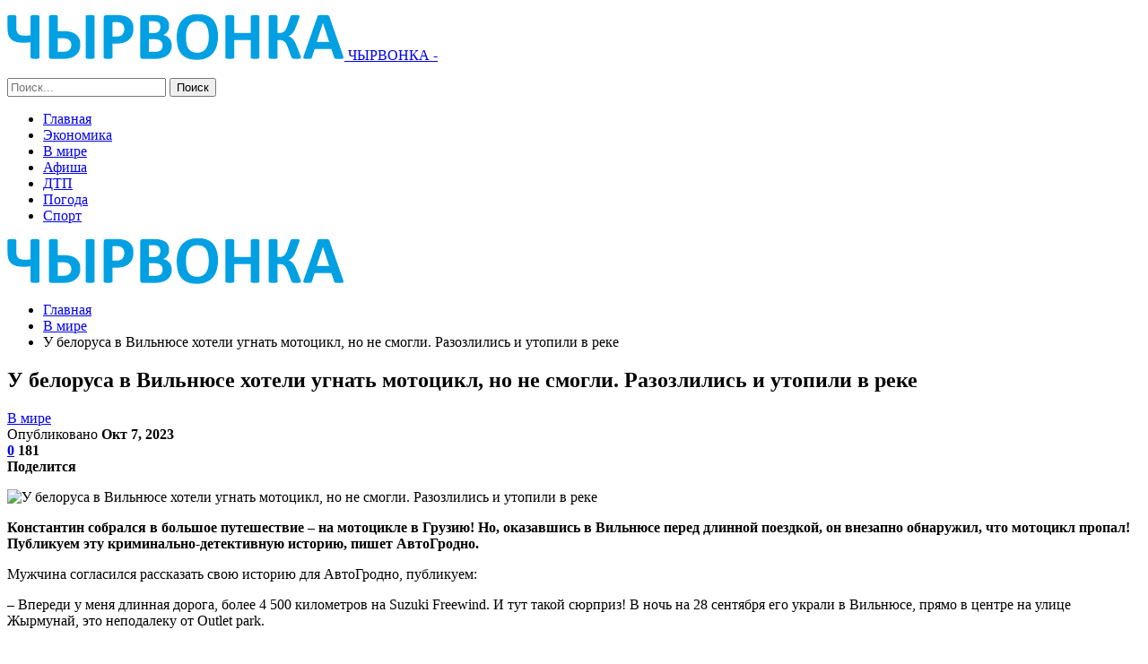

--- FILE ---
content_type: text/html; charset=UTF-8
request_url: https://chyrvonka.by/v-mire/u-belorusa-v-vilnyuse-hoteli-ugnat-motoczikl-no-ne-smogli-razozlilis-i-utopili-v-reke.html
body_size: 25537
content:
	<!DOCTYPE html>
		<!--[if IE 8]>
	<html class="ie ie8" lang="ru-RU"> <![endif]-->
	<!--[if IE 9]>
	<html class="ie ie9" lang="ru-RU"> <![endif]-->
	<!--[if gt IE 9]><!-->
<html lang="ru-RU"> <!--<![endif]-->
	<head>
				<meta charset="UTF-8">
		<meta http-equiv="X-UA-Compatible" content="IE=edge">
		<meta name="viewport" content="width=device-width, initial-scale=1.0">
		<link rel="pingback" href="https://chyrvonka.by/xmlrpc.php"/>

		<meta name='robots' content='index, follow, max-image-preview:large, max-snippet:-1, max-video-preview:-1' />
	<style>img:is([sizes="auto" i], [sizes^="auto," i]) { contain-intrinsic-size: 3000px 1500px }</style>
	
	<!-- This site is optimized with the Yoast SEO plugin v25.1 - https://yoast.com/wordpress/plugins/seo/ -->
	<title>У белоруса в Вильнюсе хотели угнать мотоцикл, но не смогли. Разозлились и утопили в реке - Новости Чашник и Новолукомля - ЧЫРВОНКА</title>
	<link rel="canonical" href="https://chyrvonka.by/v-mire/u-belorusa-v-vilnyuse-hoteli-ugnat-motoczikl-no-ne-smogli-razozlilis-i-utopili-v-reke.html" />
	<meta property="og:locale" content="ru_RU" />
	<meta property="og:type" content="article" />
	<meta property="og:title" content="У белоруса в Вильнюсе хотели угнать мотоцикл, но не смогли. Разозлились и утопили в реке - Новости Чашник и Новолукомля - ЧЫРВОНКА" />
	<meta property="og:description" content="Константин собрался в большое путешествие &ndash; на мотоцикле в Грузию! Но, оказавшись в Вильнюсе перед длинной поездкой, он внезапно обнаружил, что мотоцикл пропал! Публикуем эту криминально-детективную историю, пишет АвтоГродно. Мужчина согласился рассказать свою историю для АвтоГродно, публикуем: &ndash; Впереди у меня длинная дорога, более 4 500 километров на Suzuki Freewind. И тут такой сюрприз! В [&hellip;]" />
	<meta property="og:url" content="https://chyrvonka.by/v-mire/u-belorusa-v-vilnyuse-hoteli-ugnat-motoczikl-no-ne-smogli-razozlilis-i-utopili-v-reke.html" />
	<meta property="og:site_name" content="Новости Чашник и Новолукомля - ЧЫРВОНКА" />
	<meta property="article:published_time" content="2023-10-06T23:38:29+00:00" />
	<meta property="og:image" content="https://chyrvonka.by/wp-content/uploads/2023/10/58f4a05a434750a9408a7de03df34113-1.jpg" />
	<meta property="og:image:width" content="600" />
	<meta property="og:image:height" content="298" />
	<meta property="og:image:type" content="image/jpeg" />
	<meta name="author" content="admin" />
	<meta name="twitter:card" content="summary_large_image" />
	<meta name="twitter:label1" content="Написано автором" />
	<meta name="twitter:data1" content="admin" />
	<script type="application/ld+json" class="yoast-schema-graph">{"@context":"https://schema.org","@graph":[{"@type":"WebPage","@id":"https://chyrvonka.by/v-mire/u-belorusa-v-vilnyuse-hoteli-ugnat-motoczikl-no-ne-smogli-razozlilis-i-utopili-v-reke.html","url":"https://chyrvonka.by/v-mire/u-belorusa-v-vilnyuse-hoteli-ugnat-motoczikl-no-ne-smogli-razozlilis-i-utopili-v-reke.html","name":"У белоруса в Вильнюсе хотели угнать мотоцикл, но не смогли. Разозлились и утопили в реке - Новости Чашник и Новолукомля - ЧЫРВОНКА","isPartOf":{"@id":"https://chyrvonka.by/#website"},"primaryImageOfPage":{"@id":"https://chyrvonka.by/v-mire/u-belorusa-v-vilnyuse-hoteli-ugnat-motoczikl-no-ne-smogli-razozlilis-i-utopili-v-reke.html#primaryimage"},"image":{"@id":"https://chyrvonka.by/v-mire/u-belorusa-v-vilnyuse-hoteli-ugnat-motoczikl-no-ne-smogli-razozlilis-i-utopili-v-reke.html#primaryimage"},"thumbnailUrl":"https://chyrvonka.by/wp-content/uploads/2023/10/58f4a05a434750a9408a7de03df34113.jpg","datePublished":"2023-10-06T23:38:29+00:00","author":{"@id":"https://chyrvonka.by/#/schema/person/9c43880c5743fec822a4546aefe240c0"},"breadcrumb":{"@id":"https://chyrvonka.by/v-mire/u-belorusa-v-vilnyuse-hoteli-ugnat-motoczikl-no-ne-smogli-razozlilis-i-utopili-v-reke.html#breadcrumb"},"inLanguage":"ru-RU","potentialAction":[{"@type":"ReadAction","target":["https://chyrvonka.by/v-mire/u-belorusa-v-vilnyuse-hoteli-ugnat-motoczikl-no-ne-smogli-razozlilis-i-utopili-v-reke.html"]}]},{"@type":"ImageObject","inLanguage":"ru-RU","@id":"https://chyrvonka.by/v-mire/u-belorusa-v-vilnyuse-hoteli-ugnat-motoczikl-no-ne-smogli-razozlilis-i-utopili-v-reke.html#primaryimage","url":"https://chyrvonka.by/wp-content/uploads/2023/10/58f4a05a434750a9408a7de03df34113.jpg","contentUrl":"https://chyrvonka.by/wp-content/uploads/2023/10/58f4a05a434750a9408a7de03df34113.jpg","width":600,"height":298},{"@type":"BreadcrumbList","@id":"https://chyrvonka.by/v-mire/u-belorusa-v-vilnyuse-hoteli-ugnat-motoczikl-no-ne-smogli-razozlilis-i-utopili-v-reke.html#breadcrumb","itemListElement":[{"@type":"ListItem","position":1,"name":"Главная страница","item":"https://chyrvonka.by/"},{"@type":"ListItem","position":2,"name":"У белоруса в Вильнюсе хотели угнать мотоцикл, но не смогли. Разозлились и утопили в реке"}]},{"@type":"WebSite","@id":"https://chyrvonka.by/#website","url":"https://chyrvonka.by/","name":"Новости Чашник и Новолукомля - ЧЫРВОНКА","description":"","potentialAction":[{"@type":"SearchAction","target":{"@type":"EntryPoint","urlTemplate":"https://chyrvonka.by/?s={search_term_string}"},"query-input":{"@type":"PropertyValueSpecification","valueRequired":true,"valueName":"search_term_string"}}],"inLanguage":"ru-RU"},{"@type":"Person","@id":"https://chyrvonka.by/#/schema/person/9c43880c5743fec822a4546aefe240c0","name":"admin","image":{"@type":"ImageObject","inLanguage":"ru-RU","@id":"https://chyrvonka.by/#/schema/person/image/","url":"https://secure.gravatar.com/avatar/312cdcf38b28165683a140e612e3f9539f86d26244a3dfc71ba6b2cdead2a3eb?s=96&d=mm&r=g","contentUrl":"https://secure.gravatar.com/avatar/312cdcf38b28165683a140e612e3f9539f86d26244a3dfc71ba6b2cdead2a3eb?s=96&d=mm&r=g","caption":"admin"},"url":"https://chyrvonka.by/author/admin"}]}</script>
	<!-- / Yoast SEO plugin. -->


<link rel='dns-prefetch' href='//fonts.googleapis.com' />
<link rel="alternate" type="application/rss+xml" title="Новости Чашник и Новолукомля - ЧЫРВОНКА &raquo; Лента" href="https://chyrvonka.by/feed" />
<link rel="alternate" type="application/rss+xml" title="Новости Чашник и Новолукомля - ЧЫРВОНКА &raquo; Лента комментариев" href="https://chyrvonka.by/comments/feed" />
<link rel="alternate" type="application/rss+xml" title="Новости Чашник и Новолукомля - ЧЫРВОНКА &raquo; Лента комментариев к &laquo;У белоруса в Вильнюсе хотели угнать мотоцикл, но не смогли. Разозлились и утопили в реке&raquo;" href="https://chyrvonka.by/v-mire/u-belorusa-v-vilnyuse-hoteli-ugnat-motoczikl-no-ne-smogli-razozlilis-i-utopili-v-reke.html/feed" />
<script type="text/javascript">
/* <![CDATA[ */
window._wpemojiSettings = {"baseUrl":"https:\/\/s.w.org\/images\/core\/emoji\/16.0.1\/72x72\/","ext":".png","svgUrl":"https:\/\/s.w.org\/images\/core\/emoji\/16.0.1\/svg\/","svgExt":".svg","source":{"concatemoji":"https:\/\/chyrvonka.by\/wp-includes\/js\/wp-emoji-release.min.js?ver=6.8.2"}};
/*! This file is auto-generated */
!function(s,n){var o,i,e;function c(e){try{var t={supportTests:e,timestamp:(new Date).valueOf()};sessionStorage.setItem(o,JSON.stringify(t))}catch(e){}}function p(e,t,n){e.clearRect(0,0,e.canvas.width,e.canvas.height),e.fillText(t,0,0);var t=new Uint32Array(e.getImageData(0,0,e.canvas.width,e.canvas.height).data),a=(e.clearRect(0,0,e.canvas.width,e.canvas.height),e.fillText(n,0,0),new Uint32Array(e.getImageData(0,0,e.canvas.width,e.canvas.height).data));return t.every(function(e,t){return e===a[t]})}function u(e,t){e.clearRect(0,0,e.canvas.width,e.canvas.height),e.fillText(t,0,0);for(var n=e.getImageData(16,16,1,1),a=0;a<n.data.length;a++)if(0!==n.data[a])return!1;return!0}function f(e,t,n,a){switch(t){case"flag":return n(e,"\ud83c\udff3\ufe0f\u200d\u26a7\ufe0f","\ud83c\udff3\ufe0f\u200b\u26a7\ufe0f")?!1:!n(e,"\ud83c\udde8\ud83c\uddf6","\ud83c\udde8\u200b\ud83c\uddf6")&&!n(e,"\ud83c\udff4\udb40\udc67\udb40\udc62\udb40\udc65\udb40\udc6e\udb40\udc67\udb40\udc7f","\ud83c\udff4\u200b\udb40\udc67\u200b\udb40\udc62\u200b\udb40\udc65\u200b\udb40\udc6e\u200b\udb40\udc67\u200b\udb40\udc7f");case"emoji":return!a(e,"\ud83e\udedf")}return!1}function g(e,t,n,a){var r="undefined"!=typeof WorkerGlobalScope&&self instanceof WorkerGlobalScope?new OffscreenCanvas(300,150):s.createElement("canvas"),o=r.getContext("2d",{willReadFrequently:!0}),i=(o.textBaseline="top",o.font="600 32px Arial",{});return e.forEach(function(e){i[e]=t(o,e,n,a)}),i}function t(e){var t=s.createElement("script");t.src=e,t.defer=!0,s.head.appendChild(t)}"undefined"!=typeof Promise&&(o="wpEmojiSettingsSupports",i=["flag","emoji"],n.supports={everything:!0,everythingExceptFlag:!0},e=new Promise(function(e){s.addEventListener("DOMContentLoaded",e,{once:!0})}),new Promise(function(t){var n=function(){try{var e=JSON.parse(sessionStorage.getItem(o));if("object"==typeof e&&"number"==typeof e.timestamp&&(new Date).valueOf()<e.timestamp+604800&&"object"==typeof e.supportTests)return e.supportTests}catch(e){}return null}();if(!n){if("undefined"!=typeof Worker&&"undefined"!=typeof OffscreenCanvas&&"undefined"!=typeof URL&&URL.createObjectURL&&"undefined"!=typeof Blob)try{var e="postMessage("+g.toString()+"("+[JSON.stringify(i),f.toString(),p.toString(),u.toString()].join(",")+"));",a=new Blob([e],{type:"text/javascript"}),r=new Worker(URL.createObjectURL(a),{name:"wpTestEmojiSupports"});return void(r.onmessage=function(e){c(n=e.data),r.terminate(),t(n)})}catch(e){}c(n=g(i,f,p,u))}t(n)}).then(function(e){for(var t in e)n.supports[t]=e[t],n.supports.everything=n.supports.everything&&n.supports[t],"flag"!==t&&(n.supports.everythingExceptFlag=n.supports.everythingExceptFlag&&n.supports[t]);n.supports.everythingExceptFlag=n.supports.everythingExceptFlag&&!n.supports.flag,n.DOMReady=!1,n.readyCallback=function(){n.DOMReady=!0}}).then(function(){return e}).then(function(){var e;n.supports.everything||(n.readyCallback(),(e=n.source||{}).concatemoji?t(e.concatemoji):e.wpemoji&&e.twemoji&&(t(e.twemoji),t(e.wpemoji)))}))}((window,document),window._wpemojiSettings);
/* ]]> */
</script>
<style id='wp-emoji-styles-inline-css' type='text/css'>

	img.wp-smiley, img.emoji {
		display: inline !important;
		border: none !important;
		box-shadow: none !important;
		height: 1em !important;
		width: 1em !important;
		margin: 0 0.07em !important;
		vertical-align: -0.1em !important;
		background: none !important;
		padding: 0 !important;
	}
</style>
<link rel='stylesheet' id='wp-block-library-css' href='https://chyrvonka.by/wp-includes/css/dist/block-library/style.min.css?ver=6.8.2' type='text/css' media='all' />
<style id='classic-theme-styles-inline-css' type='text/css'>
/*! This file is auto-generated */
.wp-block-button__link{color:#fff;background-color:#32373c;border-radius:9999px;box-shadow:none;text-decoration:none;padding:calc(.667em + 2px) calc(1.333em + 2px);font-size:1.125em}.wp-block-file__button{background:#32373c;color:#fff;text-decoration:none}
</style>
<style id='global-styles-inline-css' type='text/css'>
:root{--wp--preset--aspect-ratio--square: 1;--wp--preset--aspect-ratio--4-3: 4/3;--wp--preset--aspect-ratio--3-4: 3/4;--wp--preset--aspect-ratio--3-2: 3/2;--wp--preset--aspect-ratio--2-3: 2/3;--wp--preset--aspect-ratio--16-9: 16/9;--wp--preset--aspect-ratio--9-16: 9/16;--wp--preset--color--black: #000000;--wp--preset--color--cyan-bluish-gray: #abb8c3;--wp--preset--color--white: #ffffff;--wp--preset--color--pale-pink: #f78da7;--wp--preset--color--vivid-red: #cf2e2e;--wp--preset--color--luminous-vivid-orange: #ff6900;--wp--preset--color--luminous-vivid-amber: #fcb900;--wp--preset--color--light-green-cyan: #7bdcb5;--wp--preset--color--vivid-green-cyan: #00d084;--wp--preset--color--pale-cyan-blue: #8ed1fc;--wp--preset--color--vivid-cyan-blue: #0693e3;--wp--preset--color--vivid-purple: #9b51e0;--wp--preset--gradient--vivid-cyan-blue-to-vivid-purple: linear-gradient(135deg,rgba(6,147,227,1) 0%,rgb(155,81,224) 100%);--wp--preset--gradient--light-green-cyan-to-vivid-green-cyan: linear-gradient(135deg,rgb(122,220,180) 0%,rgb(0,208,130) 100%);--wp--preset--gradient--luminous-vivid-amber-to-luminous-vivid-orange: linear-gradient(135deg,rgba(252,185,0,1) 0%,rgba(255,105,0,1) 100%);--wp--preset--gradient--luminous-vivid-orange-to-vivid-red: linear-gradient(135deg,rgba(255,105,0,1) 0%,rgb(207,46,46) 100%);--wp--preset--gradient--very-light-gray-to-cyan-bluish-gray: linear-gradient(135deg,rgb(238,238,238) 0%,rgb(169,184,195) 100%);--wp--preset--gradient--cool-to-warm-spectrum: linear-gradient(135deg,rgb(74,234,220) 0%,rgb(151,120,209) 20%,rgb(207,42,186) 40%,rgb(238,44,130) 60%,rgb(251,105,98) 80%,rgb(254,248,76) 100%);--wp--preset--gradient--blush-light-purple: linear-gradient(135deg,rgb(255,206,236) 0%,rgb(152,150,240) 100%);--wp--preset--gradient--blush-bordeaux: linear-gradient(135deg,rgb(254,205,165) 0%,rgb(254,45,45) 50%,rgb(107,0,62) 100%);--wp--preset--gradient--luminous-dusk: linear-gradient(135deg,rgb(255,203,112) 0%,rgb(199,81,192) 50%,rgb(65,88,208) 100%);--wp--preset--gradient--pale-ocean: linear-gradient(135deg,rgb(255,245,203) 0%,rgb(182,227,212) 50%,rgb(51,167,181) 100%);--wp--preset--gradient--electric-grass: linear-gradient(135deg,rgb(202,248,128) 0%,rgb(113,206,126) 100%);--wp--preset--gradient--midnight: linear-gradient(135deg,rgb(2,3,129) 0%,rgb(40,116,252) 100%);--wp--preset--font-size--small: 13px;--wp--preset--font-size--medium: 20px;--wp--preset--font-size--large: 36px;--wp--preset--font-size--x-large: 42px;--wp--preset--spacing--20: 0.44rem;--wp--preset--spacing--30: 0.67rem;--wp--preset--spacing--40: 1rem;--wp--preset--spacing--50: 1.5rem;--wp--preset--spacing--60: 2.25rem;--wp--preset--spacing--70: 3.38rem;--wp--preset--spacing--80: 5.06rem;--wp--preset--shadow--natural: 6px 6px 9px rgba(0, 0, 0, 0.2);--wp--preset--shadow--deep: 12px 12px 50px rgba(0, 0, 0, 0.4);--wp--preset--shadow--sharp: 6px 6px 0px rgba(0, 0, 0, 0.2);--wp--preset--shadow--outlined: 6px 6px 0px -3px rgba(255, 255, 255, 1), 6px 6px rgba(0, 0, 0, 1);--wp--preset--shadow--crisp: 6px 6px 0px rgba(0, 0, 0, 1);}:where(.is-layout-flex){gap: 0.5em;}:where(.is-layout-grid){gap: 0.5em;}body .is-layout-flex{display: flex;}.is-layout-flex{flex-wrap: wrap;align-items: center;}.is-layout-flex > :is(*, div){margin: 0;}body .is-layout-grid{display: grid;}.is-layout-grid > :is(*, div){margin: 0;}:where(.wp-block-columns.is-layout-flex){gap: 2em;}:where(.wp-block-columns.is-layout-grid){gap: 2em;}:where(.wp-block-post-template.is-layout-flex){gap: 1.25em;}:where(.wp-block-post-template.is-layout-grid){gap: 1.25em;}.has-black-color{color: var(--wp--preset--color--black) !important;}.has-cyan-bluish-gray-color{color: var(--wp--preset--color--cyan-bluish-gray) !important;}.has-white-color{color: var(--wp--preset--color--white) !important;}.has-pale-pink-color{color: var(--wp--preset--color--pale-pink) !important;}.has-vivid-red-color{color: var(--wp--preset--color--vivid-red) !important;}.has-luminous-vivid-orange-color{color: var(--wp--preset--color--luminous-vivid-orange) !important;}.has-luminous-vivid-amber-color{color: var(--wp--preset--color--luminous-vivid-amber) !important;}.has-light-green-cyan-color{color: var(--wp--preset--color--light-green-cyan) !important;}.has-vivid-green-cyan-color{color: var(--wp--preset--color--vivid-green-cyan) !important;}.has-pale-cyan-blue-color{color: var(--wp--preset--color--pale-cyan-blue) !important;}.has-vivid-cyan-blue-color{color: var(--wp--preset--color--vivid-cyan-blue) !important;}.has-vivid-purple-color{color: var(--wp--preset--color--vivid-purple) !important;}.has-black-background-color{background-color: var(--wp--preset--color--black) !important;}.has-cyan-bluish-gray-background-color{background-color: var(--wp--preset--color--cyan-bluish-gray) !important;}.has-white-background-color{background-color: var(--wp--preset--color--white) !important;}.has-pale-pink-background-color{background-color: var(--wp--preset--color--pale-pink) !important;}.has-vivid-red-background-color{background-color: var(--wp--preset--color--vivid-red) !important;}.has-luminous-vivid-orange-background-color{background-color: var(--wp--preset--color--luminous-vivid-orange) !important;}.has-luminous-vivid-amber-background-color{background-color: var(--wp--preset--color--luminous-vivid-amber) !important;}.has-light-green-cyan-background-color{background-color: var(--wp--preset--color--light-green-cyan) !important;}.has-vivid-green-cyan-background-color{background-color: var(--wp--preset--color--vivid-green-cyan) !important;}.has-pale-cyan-blue-background-color{background-color: var(--wp--preset--color--pale-cyan-blue) !important;}.has-vivid-cyan-blue-background-color{background-color: var(--wp--preset--color--vivid-cyan-blue) !important;}.has-vivid-purple-background-color{background-color: var(--wp--preset--color--vivid-purple) !important;}.has-black-border-color{border-color: var(--wp--preset--color--black) !important;}.has-cyan-bluish-gray-border-color{border-color: var(--wp--preset--color--cyan-bluish-gray) !important;}.has-white-border-color{border-color: var(--wp--preset--color--white) !important;}.has-pale-pink-border-color{border-color: var(--wp--preset--color--pale-pink) !important;}.has-vivid-red-border-color{border-color: var(--wp--preset--color--vivid-red) !important;}.has-luminous-vivid-orange-border-color{border-color: var(--wp--preset--color--luminous-vivid-orange) !important;}.has-luminous-vivid-amber-border-color{border-color: var(--wp--preset--color--luminous-vivid-amber) !important;}.has-light-green-cyan-border-color{border-color: var(--wp--preset--color--light-green-cyan) !important;}.has-vivid-green-cyan-border-color{border-color: var(--wp--preset--color--vivid-green-cyan) !important;}.has-pale-cyan-blue-border-color{border-color: var(--wp--preset--color--pale-cyan-blue) !important;}.has-vivid-cyan-blue-border-color{border-color: var(--wp--preset--color--vivid-cyan-blue) !important;}.has-vivid-purple-border-color{border-color: var(--wp--preset--color--vivid-purple) !important;}.has-vivid-cyan-blue-to-vivid-purple-gradient-background{background: var(--wp--preset--gradient--vivid-cyan-blue-to-vivid-purple) !important;}.has-light-green-cyan-to-vivid-green-cyan-gradient-background{background: var(--wp--preset--gradient--light-green-cyan-to-vivid-green-cyan) !important;}.has-luminous-vivid-amber-to-luminous-vivid-orange-gradient-background{background: var(--wp--preset--gradient--luminous-vivid-amber-to-luminous-vivid-orange) !important;}.has-luminous-vivid-orange-to-vivid-red-gradient-background{background: var(--wp--preset--gradient--luminous-vivid-orange-to-vivid-red) !important;}.has-very-light-gray-to-cyan-bluish-gray-gradient-background{background: var(--wp--preset--gradient--very-light-gray-to-cyan-bluish-gray) !important;}.has-cool-to-warm-spectrum-gradient-background{background: var(--wp--preset--gradient--cool-to-warm-spectrum) !important;}.has-blush-light-purple-gradient-background{background: var(--wp--preset--gradient--blush-light-purple) !important;}.has-blush-bordeaux-gradient-background{background: var(--wp--preset--gradient--blush-bordeaux) !important;}.has-luminous-dusk-gradient-background{background: var(--wp--preset--gradient--luminous-dusk) !important;}.has-pale-ocean-gradient-background{background: var(--wp--preset--gradient--pale-ocean) !important;}.has-electric-grass-gradient-background{background: var(--wp--preset--gradient--electric-grass) !important;}.has-midnight-gradient-background{background: var(--wp--preset--gradient--midnight) !important;}.has-small-font-size{font-size: var(--wp--preset--font-size--small) !important;}.has-medium-font-size{font-size: var(--wp--preset--font-size--medium) !important;}.has-large-font-size{font-size: var(--wp--preset--font-size--large) !important;}.has-x-large-font-size{font-size: var(--wp--preset--font-size--x-large) !important;}
:where(.wp-block-post-template.is-layout-flex){gap: 1.25em;}:where(.wp-block-post-template.is-layout-grid){gap: 1.25em;}
:where(.wp-block-columns.is-layout-flex){gap: 2em;}:where(.wp-block-columns.is-layout-grid){gap: 2em;}
:root :where(.wp-block-pullquote){font-size: 1.5em;line-height: 1.6;}
</style>
<link rel='stylesheet' id='bf-slick-css' href='https://chyrvonka.by/wp-content/themes/publisher/includes/libs/better-framework/assets/css/slick.min.css?ver=3.10.22' type='text/css' media='all' />
<link rel='stylesheet' id='pretty-photo-css' href='https://chyrvonka.by/wp-content/themes/publisher/includes/libs/better-framework/assets/css/pretty-photo.min.css?ver=3.10.22' type='text/css' media='all' />
<link rel='stylesheet' id='bs-icons-css' href='https://chyrvonka.by/wp-content/themes/publisher/includes/libs/better-framework/assets/css/bs-icons.css?ver=3.10.22' type='text/css' media='all' />
<link rel='stylesheet' id='theme-libs-css' href='https://chyrvonka.by/wp-content/themes/publisher/css/theme-libs.min.css?ver=7.7.0' type='text/css' media='all' />
<link rel='stylesheet' id='fontawesome-css' href='https://chyrvonka.by/wp-content/themes/publisher/includes/libs/better-framework/assets/css/font-awesome.min.css?ver=3.10.22' type='text/css' media='all' />
<link rel='stylesheet' id='publisher-css' href='https://chyrvonka.by/wp-content/themes/publisher/style-7.7.0.min.css?ver=7.7.0' type='text/css' media='all' />
<link rel='stylesheet' id='better-framework-main-fonts-css' href='https://fonts.googleapis.com/css?family=Roboto:400,300,500,400italic,700' type='text/css' media='all' />
<link rel='stylesheet' id='publisher-theme-top-news-css' href='https://chyrvonka.by/wp-content/themes/publisher/includes/styles/top-news/style.min.css?ver=7.7.0' type='text/css' media='all' />
<script type="text/javascript" src="https://chyrvonka.by/wp-includes/js/jquery/jquery.min.js?ver=3.7.1" id="jquery-core-js"></script>
<script type="text/javascript" src="https://chyrvonka.by/wp-includes/js/jquery/jquery-migrate.min.js?ver=3.4.1" id="jquery-migrate-js"></script>
<!--[if lt IE 9]>
<script type="text/javascript" src="https://chyrvonka.by/wp-content/themes/publisher/includes/libs/better-framework/assets/js/html5shiv.min.js?ver=3.10.22" id="bf-html5shiv-js"></script>
<![endif]-->
<!--[if lt IE 9]>
<script type="text/javascript" src="https://chyrvonka.by/wp-content/themes/publisher/includes/libs/better-framework/assets/js/respond.min.js?ver=3.10.22" id="bf-respond-js"></script>
<![endif]-->
<link rel="https://api.w.org/" href="https://chyrvonka.by/wp-json/" /><link rel="alternate" title="JSON" type="application/json" href="https://chyrvonka.by/wp-json/wp/v2/posts/10197" /><link rel="EditURI" type="application/rsd+xml" title="RSD" href="https://chyrvonka.by/xmlrpc.php?rsd" />
<meta name="generator" content="WordPress 6.8.2" />
<link rel='shortlink' href='https://chyrvonka.by/?p=10197' />
<link rel="alternate" title="oEmbed (JSON)" type="application/json+oembed" href="https://chyrvonka.by/wp-json/oembed/1.0/embed?url=https%3A%2F%2Fchyrvonka.by%2Fv-mire%2Fu-belorusa-v-vilnyuse-hoteli-ugnat-motoczikl-no-ne-smogli-razozlilis-i-utopili-v-reke.html" />
<link rel="alternate" title="oEmbed (XML)" type="text/xml+oembed" href="https://chyrvonka.by/wp-json/oembed/1.0/embed?url=https%3A%2F%2Fchyrvonka.by%2Fv-mire%2Fu-belorusa-v-vilnyuse-hoteli-ugnat-motoczikl-no-ne-smogli-razozlilis-i-utopili-v-reke.html&#038;format=xml" />
<!-- Yandex.Metrika counter -->
<script type="text/javascript" >
   (function(m,e,t,r,i,k,a){m[i]=m[i]||function(){(m[i].a=m[i].a||[]).push(arguments)};
   m[i].l=1*new Date();
   for (var j = 0; j < document.scripts.length; j++) {if (document.scripts[j].src === r) { return; }}
   k=e.createElement(t),a=e.getElementsByTagName(t)[0],k.async=1,k.src=r,a.parentNode.insertBefore(k,a)})
   (window, document, "script", "https://mc.yandex.ru/metrika/tag.js", "ym");

   ym(92485181, "init", {
        clickmap:true,
        trackLinks:true,
        accurateTrackBounce:true,
        webvisor:true,
        ecommerce:"dataLayer"
   });
</script>
<noscript><div><img src="https://mc.yandex.ru/watch/92485181" style="position:absolute; left:-9999px;" alt="" /></div></noscript>
<!-- /Yandex.Metrika counter --><meta name="redi-version" content="1.2.7" /><script type="application/ld+json">{
    "@context": "http:\/\/schema.org\/",
    "@type": "Organization",
    "@id": "#organization",
    "logo": {
        "@type": "ImageObject",
        "url": "https:\/\/chyrvonka.by\/wp-content\/uploads\/2024\/11\/chyrvonka.png"
    },
    "url": "https:\/\/chyrvonka.by\/",
    "name": "\u041d\u043e\u0432\u043e\u0441\u0442\u0438 \u0427\u0430\u0448\u043d\u0438\u043a \u0438 \u041d\u043e\u0432\u043e\u043b\u0443\u043a\u043e\u043c\u043b\u044f - \u0427\u042b\u0420\u0412\u041e\u041d\u041a\u0410",
    "description": ""
}</script>
<script type="application/ld+json">{
    "@context": "http:\/\/schema.org\/",
    "@type": "WebSite",
    "name": "\u041d\u043e\u0432\u043e\u0441\u0442\u0438 \u0427\u0430\u0448\u043d\u0438\u043a \u0438 \u041d\u043e\u0432\u043e\u043b\u0443\u043a\u043e\u043c\u043b\u044f - \u0427\u042b\u0420\u0412\u041e\u041d\u041a\u0410",
    "alternateName": "",
    "url": "https:\/\/chyrvonka.by\/"
}</script>
<script type="application/ld+json">{
    "@context": "http:\/\/schema.org\/",
    "@type": "BlogPosting",
    "headline": "\u0423 \u0431\u0435\u043b\u043e\u0440\u0443\u0441\u0430 \u0432 \u0412\u0438\u043b\u044c\u043d\u044e\u0441\u0435 \u0445\u043e\u0442\u0435\u043b\u0438 \u0443\u0433\u043d\u0430\u0442\u044c \u043c\u043e\u0442\u043e\u0446\u0438\u043a\u043b, \u043d\u043e \u043d\u0435 \u0441\u043c\u043e\u0433\u043b\u0438. \u0420\u0430\u0437\u043e\u0437\u043b\u0438\u043b\u0438\u0441\u044c \u0438 \u0443\u0442\u043e\u043f\u0438\u043b\u0438 \u0432 \u0440\u0435\u043a\u0435",
    "description": "    \u041a\u043e\u043d\u0441\u0442\u0430\u043d\u0442\u0438\u043d \u0441\u043e\u0431\u0440\u0430\u043b\u0441\u044f \u0432 \u0431\u043e\u043b\u044c\u0448\u043e\u0435 \u043f\u0443\u0442\u0435\u0448\u0435\u0441\u0442\u0432\u0438\u0435 &ndash; \u043d\u0430 \u043c\u043e\u0442\u043e\u0446\u0438\u043a\u043b\u0435 \u0432 \u0413\u0440\u0443\u0437\u0438\u044e! \u041d\u043e, \u043e\u043a\u0430\u0437\u0430\u0432\u0448\u0438\u0441\u044c \u0432 \u0412\u0438\u043b\u044c\u043d\u044e\u0441\u0435 \u043f\u0435\u0440\u0435\u0434 \u0434\u043b\u0438\u043d\u043d\u043e\u0439 \u043f\u043e\u0435\u0437\u0434\u043a\u043e\u0439, \u043e\u043d \u0432\u043d\u0435\u0437\u0430\u043f\u043d\u043e \u043e\u0431\u043d\u0430\u0440\u0443\u0436\u0438\u043b, \u0447\u0442\u043e \u043c\u043e\u0442\u043e\u0446\u0438\u043a\u043b \u043f\u0440\u043e\u043f\u0430\u043b! \u041f\u0443\u0431\u043b\u0438\u043a\u0443\u0435\u043c \u044d\u0442\u0443 \u043a\u0440\u0438\u043c\u0438\u043d\u0430\u043b\u044c\u043d\u043e-\u0434\u0435\u0442\u0435\u043a\u0442\u0438\u0432\u043d\u0443\u044e \u0438\u0441\u0442\u043e\u0440\u0438\u044e, \u043f\u0438\u0448\u0435\u0442 \u0410\u0432\u0442\u043e\u0413\u0440\u043e\u0434\u043d\u043e.    \u041c\u0443\u0436\u0447\u0438\u043d\u0430 \u0441\u043e\u0433",
    "datePublished": "2023-10-07",
    "dateModified": "2023-10-07",
    "author": {
        "@type": "Person",
        "@id": "#person-admin",
        "name": "admin"
    },
    "image": {
        "@type": "ImageObject",
        "url": "https:\/\/chyrvonka.by\/wp-content\/uploads\/2023\/10\/58f4a05a434750a9408a7de03df34113.jpg",
        "width": 600,
        "height": 298
    },
    "interactionStatistic": [
        {
            "@type": "InteractionCounter",
            "interactionType": "http:\/\/schema.org\/CommentAction",
            "userInteractionCount": "0"
        }
    ],
    "publisher": {
        "@id": "#organization"
    },
    "mainEntityOfPage": "https:\/\/chyrvonka.by\/v-mire\/u-belorusa-v-vilnyuse-hoteli-ugnat-motoczikl-no-ne-smogli-razozlilis-i-utopili-v-reke.html"
}</script>
<link rel='stylesheet' id='7.7.0-1751120489' href='https://chyrvonka.by/wp-content/bs-booster-cache/800d0c8770343e119e17527cf2645eb6.css' type='text/css' media='all' />
<link rel="icon" href="https://chyrvonka.by/wp-content/uploads/2023/05/covidtest.by_.png" sizes="32x32" />
<link rel="icon" href="https://chyrvonka.by/wp-content/uploads/2023/05/covidtest.by_.png" sizes="192x192" />
<link rel="apple-touch-icon" href="https://chyrvonka.by/wp-content/uploads/2023/05/covidtest.by_.png" />
<meta name="msapplication-TileImage" content="https://chyrvonka.by/wp-content/uploads/2023/05/covidtest.by_.png" />
	</head>

<body class="wp-singular post-template-default single single-post postid-10197 single-format-standard wp-theme-publisher bs-theme bs-publisher bs-publisher-top-news active-light-box ltr close-rh page-layout-2-col-right full-width active-sticky-sidebar main-menu-sticky-smart active-ajax-search single-prim-cat-1 single-cat-1  bs-ll-a" dir="ltr">
		<div class="main-wrap content-main-wrap">
			<header id="header" class="site-header header-style-8 full-width" itemscope="itemscope" itemtype="https://schema.org/WPHeader">
				<div class="content-wrap">
			<div class="container">
				<div class="header-inner clearfix">
					<div id="site-branding" class="site-branding">
	<p  id="site-title" class="logo h1 img-logo">
	<a href="https://chyrvonka.by/" itemprop="url" rel="home">
					<img id="site-logo" src="https://chyrvonka.by/wp-content/uploads/2024/11/chyrvonka.png"
			     alt="ЧЫРВОНКА"  />

			<span class="site-title">ЧЫРВОНКА - </span>
				</a>
</p>
</div><!-- .site-branding -->
<nav id="menu-main" class="menu main-menu-container  show-search-item menu-actions-btn-width-1" role="navigation" itemscope="itemscope" itemtype="https://schema.org/SiteNavigationElement">
			<div class="menu-action-buttons width-1">
							<div class="search-container close">
					<span class="search-handler"><i class="fa fa-search"></i></span>

					<div class="search-box clearfix">
						<form role="search" method="get" class="search-form clearfix" action="https://chyrvonka.by">
	<input type="search" class="search-field"
	       placeholder="Поиск..."
	       value="" name="s"
	       title="Искать:"
	       autocomplete="off">
	<input type="submit" class="search-submit" value="Поиск">
</form><!-- .search-form -->
					</div>
				</div>
						</div>
			<ul id="main-navigation" class="main-menu menu bsm-pure clearfix">
		<li id="menu-item-30" class="menu-item menu-item-type-custom menu-item-object-custom menu-item-home better-anim-fade menu-item-30"><a href="https://chyrvonka.by/">Главная</a></li>
<li id="menu-item-74" class="menu-item menu-item-type-taxonomy menu-item-object-category menu-term-18 better-anim-fade menu-item-74"><a href="https://chyrvonka.by/category/ekonomika">Экономика</a></li>
<li id="menu-item-31" class="menu-item menu-item-type-taxonomy menu-item-object-category current-post-ancestor current-menu-parent current-post-parent menu-term-1 better-anim-fade menu-item-31"><a href="https://chyrvonka.by/category/v-mire">В мире</a></li>
<li id="menu-item-60" class="menu-item menu-item-type-taxonomy menu-item-object-category menu-term-8 better-anim-fade menu-item-60"><a href="https://chyrvonka.by/category/afisha">Афиша</a></li>
<li id="menu-item-62" class="menu-item menu-item-type-taxonomy menu-item-object-category menu-term-6 better-anim-fade menu-item-62"><a href="https://chyrvonka.by/category/dtp">ДТП</a></li>
<li id="menu-item-66" class="menu-item menu-item-type-taxonomy menu-item-object-category menu-term-7 better-anim-fade menu-item-66"><a href="https://chyrvonka.by/category/pogoda">Погода</a></li>
<li id="menu-item-71" class="menu-item menu-item-type-taxonomy menu-item-object-category menu-term-14 better-anim-fade menu-item-71"><a href="https://chyrvonka.by/category/sport">Спорт</a></li>
	</ul><!-- #main-navigation -->
</nav><!-- .main-menu-container -->
				</div>
			</div>
		</div>
	</header><!-- .header -->
	<div class="rh-header clearfix dark deferred-block-exclude">
		<div class="rh-container clearfix">

			<div class="menu-container close">
				<span class="menu-handler"><span class="lines"></span></span>
			</div><!-- .menu-container -->

			<div class="logo-container rh-img-logo">
				<a href="https://chyrvonka.by/" itemprop="url" rel="home">
											<img src="https://chyrvonka.by/wp-content/uploads/2024/11/chyrvonka.png"
						     alt="Новости Чашник и Новолукомля - ЧЫРВОНКА"  />				</a>
			</div><!-- .logo-container -->
		</div><!-- .rh-container -->
	</div><!-- .rh-header -->
<nav role="navigation" aria-label="Breadcrumbs" class="bf-breadcrumb clearfix bc-top-style"><div class="container bf-breadcrumb-container"><ul class="bf-breadcrumb-items" itemscope itemtype="http://schema.org/BreadcrumbList"><meta name="numberOfItems" content="3" /><meta name="itemListOrder" content="Ascending" /><li itemprop="itemListElement" itemscope itemtype="http://schema.org/ListItem" class="bf-breadcrumb-item bf-breadcrumb-begin"><a itemprop="item" href="https://chyrvonka.by" rel="home"><span itemprop="name">Главная</span></a><meta itemprop="position" content="1" /></li><li itemprop="itemListElement" itemscope itemtype="http://schema.org/ListItem" class="bf-breadcrumb-item"><a itemprop="item" href="https://chyrvonka.by/category/v-mire" ><span itemprop="name">В мире</span></a><meta itemprop="position" content="2" /></li><li itemprop="itemListElement" itemscope itemtype="http://schema.org/ListItem" class="bf-breadcrumb-item bf-breadcrumb-end"><span itemprop="name">У белоруса в Вильнюсе хотели угнать мотоцикл, но не смогли. Разозлились и утопили в реке</span><meta itemprop="item" content="https://chyrvonka.by/v-mire/u-belorusa-v-vilnyuse-hoteli-ugnat-motoczikl-no-ne-smogli-razozlilis-i-utopili-v-reke.html"/><meta itemprop="position" content="3" /></li></ul></div></nav><div class="content-wrap">
		<main id="content" class="content-container">

		<div class="container layout-2-col layout-2-col-1 layout-right-sidebar layout-bc-before post-template-1">
			<div class="row main-section">
										<div class="col-sm-8 content-column">
								<div class="single-container">
		<article id="post-10197" class="post-10197 post type-post status-publish format-standard has-post-thumbnail  category-v-mire tag-belarus tag-litva tag-moto single-post-content ">
						<div class="post-header post-tp-1-header">
									<h1 class="single-post-title">
						<span class="post-title" itemprop="headline">У белоруса в Вильнюсе хотели угнать мотоцикл, но не смогли. Разозлились и утопили в реке</span></h1>
										<div class="post-meta-wrap clearfix">
						<div class="term-badges "><span class="term-badge term-1"><a href="https://chyrvonka.by/category/v-mire">В мире</a></span></div><div class="post-meta single-post-meta">
				<span class="time"><time class="post-published updated"
			                         datetime="2023-10-07T02:38:25+03:00">Опубликовано <b>Окт 7, 2023</b></time></span>
			</div>
					</div>
									<div class="single-featured">
									</div>
			</div>
					<div class="post-share single-post-share top-share clearfix style-1">
			<div class="post-share-btn-group">
				<a href="https://chyrvonka.by/v-mire/u-belorusa-v-vilnyuse-hoteli-ugnat-motoczikl-no-ne-smogli-razozlilis-i-utopili-v-reke.html#respond" class="post-share-btn post-share-btn-comments comments" title="Оставить комментарий дальше: &quot;У белоруса в Вильнюсе хотели угнать мотоцикл, но не смогли. Разозлились и утопили в реке&quot;"><i class="bf-icon fa fa-comments" aria-hidden="true"></i> <b class="number">0</b></a><span class="views post-share-btn post-share-btn-views rank-default" data-bpv-post="10197"><i class="bf-icon  fa fa-eye"></i> <b class="number">181</b></span>			</div>
						<div class="share-handler-wrap ">
				<span class="share-handler post-share-btn rank-default">
					<i class="bf-icon  fa fa-share-alt"></i>						<b class="text">Поделится</b>
										</span>
				<span class="social-item vk"><a href="https://vkontakte.ru/share.php?url=https%3A%2F%2Fchyrvonka.by%2Fv-mire%2Fu-belorusa-v-vilnyuse-hoteli-ugnat-motoczikl-no-ne-smogli-razozlilis-i-utopili-v-reke.html" target="_blank" rel="nofollow noreferrer" class="bs-button-el" onclick="window.open(this.href, 'share-vk','left=50,top=50,width=600,height=320,toolbar=0'); return false;"><span class="icon"><i class="bf-icon fa fa-vk"></i></span></a></span><span class="social-item ok-ru"><a href="https://connect.ok.ru/offer?url=https%3A%2F%2Fchyrvonka.by%2Fv-mire%2Fu-belorusa-v-vilnyuse-hoteli-ugnat-motoczikl-no-ne-smogli-razozlilis-i-utopili-v-reke.html&title=У белоруса в Вильнюсе хотели угнать мотоцикл, но не смогли. Разозлились и утопили в реке&imageUrl=https://chyrvonka.by/wp-content/uploads/2023/10/58f4a05a434750a9408a7de03df34113.jpg" target="_blank" rel="nofollow noreferrer" class="bs-button-el" onclick="window.open(this.href, 'share-ok-ru','left=50,top=50,width=600,height=320,toolbar=0'); return false;"><span class="icon"><i class="bf-icon bsfi-ok-ru"></i></span></a></span><span class="social-item facebook"><a href="https://www.facebook.com/sharer.php?u=https%3A%2F%2Fchyrvonka.by%2Fv-mire%2Fu-belorusa-v-vilnyuse-hoteli-ugnat-motoczikl-no-ne-smogli-razozlilis-i-utopili-v-reke.html" target="_blank" rel="nofollow noreferrer" class="bs-button-el" onclick="window.open(this.href, 'share-facebook','left=50,top=50,width=600,height=320,toolbar=0'); return false;"><span class="icon"><i class="bf-icon fa fa-facebook"></i></span></a></span><span class="social-item twitter"><a href="https://twitter.com/share?text=У белоруса в Вильнюсе хотели угнать мотоцикл, но не смогли. Разозлились и утопили в реке&url=https%3A%2F%2Fchyrvonka.by%2Fv-mire%2Fu-belorusa-v-vilnyuse-hoteli-ugnat-motoczikl-no-ne-smogli-razozlilis-i-utopili-v-reke.html" target="_blank" rel="nofollow noreferrer" class="bs-button-el" onclick="window.open(this.href, 'share-twitter','left=50,top=50,width=600,height=320,toolbar=0'); return false;"><span class="icon"><i class="bf-icon fa fa-twitter"></i></span></a></span><span class="social-item whatsapp"><a href="whatsapp://send?text=У белоруса в Вильнюсе хотели угнать мотоцикл, но не смогли. Разозлились и утопили в реке %0A%0A https%3A%2F%2Fchyrvonka.by%2Fv-mire%2Fu-belorusa-v-vilnyuse-hoteli-ugnat-motoczikl-no-ne-smogli-razozlilis-i-utopili-v-reke.html" target="_blank" rel="nofollow noreferrer" class="bs-button-el" onclick="window.open(this.href, 'share-whatsapp','left=50,top=50,width=600,height=320,toolbar=0'); return false;"><span class="icon"><i class="bf-icon fa fa-whatsapp"></i></span></a></span><span class="social-item telegram"><a href="https://telegram.me/share/url?url=https%3A%2F%2Fchyrvonka.by%2Fv-mire%2Fu-belorusa-v-vilnyuse-hoteli-ugnat-motoczikl-no-ne-smogli-razozlilis-i-utopili-v-reke.html&text=У белоруса в Вильнюсе хотели угнать мотоцикл, но не смогли. Разозлились и утопили в реке" target="_blank" rel="nofollow noreferrer" class="bs-button-el" onclick="window.open(this.href, 'share-telegram','left=50,top=50,width=600,height=320,toolbar=0'); return false;"><span class="icon"><i class="bf-icon fa fa-send"></i></span></a></span><span class="social-item viber"><a href="viber://forward?text=У белоруса в Вильнюсе хотели угнать мотоцикл, но не смогли. Разозлились и утопили в реке https%3A%2F%2Fchyrvonka.by%2Fv-mire%2Fu-belorusa-v-vilnyuse-hoteli-ugnat-motoczikl-no-ne-smogli-razozlilis-i-utopili-v-reke.html" target="_blank" rel="nofollow noreferrer" class="bs-button-el" onclick="window.open(this.href, 'share-viber','left=50,top=50,width=600,height=320,toolbar=0'); return false;"><span class="icon"><i class="bf-icon bsfi-viber"></i></span></a></span></div>		</div>
					<div class="entry-content clearfix single-post-content">
				<p><p><img title="У белоруса в Вильнюсе хотели угнать мотоцикл, но не смогли. Разозлились и утопили в реке"  data-src="/wp-content/uploads/2023/10/58f4a05a434750a9408a7de03df34113.jpg" alt="У белоруса в Вильнюсе хотели угнать мотоцикл, но не смогли. Разозлились и утопили в реке" /></p>
</p> 
<p><strong>Константин собрался в большое путешествие &ndash; на мотоцикле в Грузию! Но, оказавшись в Вильнюсе перед длинной поездкой, он внезапно обнаружил, что мотоцикл пропал! Публикуем эту криминально-детективную историю, пишет АвтоГродно.</strong></p>
 <p>Мужчина согласился рассказать свою историю для АвтоГродно, публикуем:</p>
 <p>&ndash; Впереди у меня длинная дорога, более 4 500 километров на Suzuki Freewind. И тут такой сюрприз! В ночь на 28 сентября его украли в Вильнюсе, прямо в центре на улице Жырмунай, это неподалеку от Outlet park.</p>
 <p>Я оставил его на парковке вблизи гаражного кооператива, почти у помещения охранника. Мой знакомый должен был проверить техническое состояние мотоцикла и подготовить его к поездке.</p>
 <h2>Помощь местных мотоциклистов и местных жителей</h2>
 <p>Но не найдя утром мотоцикл, я обратился в полицию и&nbsp;написал в белорусский моточат в Вильнюсе, где получил и поддержку, и хорошие советы, а кто-то даже приложил усилия в поиске мотоцикла.</p>
 <p>Мой местный друг тоже стал писать сообщения в группы Вильнюса, а затем мы начали ездить по соседним улицам и дворам в поисках мотоцикла.</p>
 <p>Первый день поисков ничего не дал. На следующий день я продолжил поиски по ближайшим районам, но вскоре мне позвонил друг и сказал, что с ним связался рыбак, якобы он заметил какие-то детали от мотоцикла под мостом на берегу Вилии. Я тут же помчался туда &ndash; и действительно, нашел детали от своего мотоцикла! Например, там валялся кофр и тент.</p>
 <p>Узнав детали своего мотоцикла, сообщил о находке в полицию. Появилась надежда, что и мотоцикл где-то тут. Ведь по логике, если бы его увезли на бусе в неизвестном направлении, то и деталей под мостом не должно было быть.</p>
 <p>Итак, изучая берег, мы заметили в воде силуэт мотоцикла! Вскоре приехали полицейские, они вызвали спасателей, которые и достали мотоцикл на берег.</p>
 <p><iframe allow="accelerometer; autoplay; clipboard-write; encrypted-media; gyroscope; picture-in-picture; web-share" allowfullscreen="allowfullscreen" frameborder="0" height="500" src="https://www.youtube.com/embed/EUEGjx-m5ho" title="Мотоцикл белоруса утопили в Вильнюсе в реке Вилии" width="100%"></iframe></p>
 <p>Оказалось, что угонщики прикатили мотоцикл под мост своим ходом, где большим камнем разбили замок зажигания и приборную панель. Хотели завести, но не смогли. Ну а дальше мотоцикл просто сбросили с горы в воду. Во время падения он пострадал еще больше.</p>
<div class="bs-irp left bs-irp-thumbnail-1-full">

	<div class="bs-irp-heading">
		<span class="h-text heading-typo">Сейчас читают</span>
	</div>

			<div class="bs-pagination-wrapper main-term-none none ">
			<div class="listing listing-thumbnail listing-tb-1 clearfix columns-2">
		<div class="post-15331 type-post format-standard has-post-thumbnail   listing-item listing-item-thumbnail listing-item-tb-1 main-term-1">
	<div class="item-inner clearfix">
					<div class="featured featured-type-featured-image">
				<a  title="Экс-министра экономики Казахстана, убившего свою жену, приговорили к 24 годам лишения свободы" data-src="https://chyrvonka.by/wp-content/uploads/2024/05/6a4b292c57bb0af5d76059819924d2ec.jpg" data-bs-srcset="{&quot;baseurl&quot;:&quot;https:\/\/chyrvonka.by\/wp-content\/uploads\/2024\/05\/&quot;,&quot;sizes&quot;:{&quot;600&quot;:&quot;6a4b292c57bb0af5d76059819924d2ec.jpg&quot;}}"						class="img-holder" href="https://chyrvonka.by/v-mire/eks-ministra-ekonomiki-kazahstana-ubivshego-svoyu-zhenu-prigovorili-k-24-godam-lisheniya-svobody.html"></a>
							</div>
		<p class="title">		<a href="https://chyrvonka.by/v-mire/eks-ministra-ekonomiki-kazahstana-ubivshego-svoyu-zhenu-prigovorili-k-24-godam-lisheniya-svobody.html" class="post-url post-title">
			Экс-министра экономики Казахстана, убившего свою жену,&hellip;		</a>
		</p>	</div>
	</div >
	<div class="post-15303 type-post format-standard has-post-thumbnail   listing-item listing-item-thumbnail listing-item-tb-1 main-term-1">
	<div class="item-inner clearfix">
					<div class="featured featured-type-featured-image">
				<a  title="Белорус попал в аварию в Китае и испытал на себе особенности местной медицины" data-src="https://chyrvonka.by/wp-content/uploads/2024/05/21983b917c38b5cc8a205b6ee5173ae5.jpg" data-bs-srcset="{&quot;baseurl&quot;:&quot;https:\/\/chyrvonka.by\/wp-content\/uploads\/2024\/05\/&quot;,&quot;sizes&quot;:{&quot;600&quot;:&quot;21983b917c38b5cc8a205b6ee5173ae5.jpg&quot;}}"						class="img-holder" href="https://chyrvonka.by/v-mire/belorus-popal-v-avariyu-v-kitae-i-ispytal-na-sebe-osobennosti-mestnoj-medicziny.html"></a>
							</div>
		<p class="title">		<a href="https://chyrvonka.by/v-mire/belorus-popal-v-avariyu-v-kitae-i-ispytal-na-sebe-osobennosti-mestnoj-medicziny.html" class="post-url post-title">
			Белорус попал в аварию в Китае и испытал на себе особенности&hellip;		</a>
		</p>	</div>
	</div >
	</div>
	
	</div></div> <p><p><img title="У белоруса в Вильнюсе хотели угнать мотоцикл, но не смогли. Разозлились и утопили в реке"  data-src="/wp-content/uploads/2023/10/e6ca21df75e4862b2094f69ece13e9a8.jpg" alt="У белоруса в Вильнюсе хотели угнать мотоцикл, но не смогли. Разозлились и утопили в реке" /></p>
</p> 
<p><p><img title="У белоруса в Вильнюсе хотели угнать мотоцикл, но не смогли. Разозлились и утопили в реке"  data-src="/wp-content/uploads/2023/10/275a63715f74f40813e4dcd738be0edf.jpg" alt="У белоруса в Вильнюсе хотели угнать мотоцикл, но не смогли. Разозлились и утопили в реке" /></p>
</p> 
<p><p><img title="У белоруса в Вильнюсе хотели угнать мотоцикл, но не смогли. Разозлились и утопили в реке"  data-src="/wp-content/uploads/2023/10/71dd98fa659c0574937d26007c28a66b.jpg" alt="У белоруса в Вильнюсе хотели угнать мотоцикл, но не смогли. Разозлились и утопили в реке" /></p>
</p> 
<p>Очень хорошо, что мотоцикл мне отдали в тот же день и я приступил к сушке его электронных элементов. Нужно было как можно&nbsp;скорее просушить электрику, слить воду из карбюраторов, выхлопной трубы и проверить, нет ли воды внутри мотора, так как ремонт в таком случае встанет в &quot;копеечку&quot;.</p>
 <h2>Ремонт не менее 500 евро</h2>
 <p>Сейчас на мотоцикл грустно смотреть, на его восстановление необходимо около 500 евро. И это только по предварительным данным.</p>
 <p>Нужно восстановить порезанную проводку, разбитую приборную панель и декоративный пластик, погнутый подсос, разбитое лобовое и зеркала, треснутый пластик обшивки одного из элементов и царапины на остальных &ndash; разломан кофр и площадка под кофр. Двигатель мы еще не запускали, но воды внутри не обнаружили. Мотоцикл сейчас в ремонте, заказал некоторые сломанные запчасти.</p>
 <p>Конечно, хорошо бы переложить ремонт на &quot;кошелек&quot; грабителя, но шансов, что его найдут, практически нет. К сожалению, чувствую, да и многие так говорят, что полиция не охотно берётся за такие дела или обычно действуют очень медленно.</p>
 <p><p><img title="У белоруса в Вильнюсе хотели угнать мотоцикл, но не смогли. Разозлились и утопили в реке"  data-src="/wp-content/uploads/2023/10/3e0852551ba95b85e8bb6bc43da1a7f4.jpg" alt="У белоруса в Вильнюсе хотели угнать мотоцикл, но не смогли. Разозлились и утопили в реке" /></p>
</p> 
<p>Но, это чудо, что мы без помощи полиции, с помощью друзей и шума в местных пабликах смогли за сутки отыскать мой Suzuki Freewind.</p>
 <p><p><img title="У белоруса в Вильнюсе хотели угнать мотоцикл, но не смогли. Разозлились и утопили в реке"  data-src="/wp-content/uploads/2023/10/e41d602f33420569452bb8d8a7bfdc0a.jpg" alt="У белоруса в Вильнюсе хотели угнать мотоцикл, но не смогли. Разозлились и утопили в реке" /></p>
</p> 
<p>Теперь подумываю установить GPS-трекинг, чтобы хотя бы можно было быстрее отследить его местонахождение, если ситуация повторится.</p>
 <p>А вообще, путешествию в Грузию &ndash; быть!</p> 			</div>

					<div class="entry-terms post-tags clearfix style-2">
		<span class="terms-label"><i class="fa fa-tags"></i></span>
		<a href="https://chyrvonka.by/tag/belarus" rel="tag">#беларусь</a><a href="https://chyrvonka.by/tag/litva" rel="tag">#литва</a><a href="https://chyrvonka.by/tag/moto" rel="tag">#мото</a>	</div>
		<div class="post-share single-post-share bottom-share clearfix style-1">
			<div class="post-share-btn-group">
				<a href="https://chyrvonka.by/v-mire/u-belorusa-v-vilnyuse-hoteli-ugnat-motoczikl-no-ne-smogli-razozlilis-i-utopili-v-reke.html#respond" class="post-share-btn post-share-btn-comments comments" title="Оставить комментарий дальше: &quot;У белоруса в Вильнюсе хотели угнать мотоцикл, но не смогли. Разозлились и утопили в реке&quot;"><i class="bf-icon fa fa-comments" aria-hidden="true"></i> <b class="number">0</b></a><span class="views post-share-btn post-share-btn-views rank-default" data-bpv-post="10197"><i class="bf-icon  fa fa-eye"></i> <b class="number">181</b></span>			</div>
						<div class="share-handler-wrap ">
				<span class="share-handler post-share-btn rank-default">
					<i class="bf-icon  fa fa-share-alt"></i>						<b class="text">Поделится</b>
										</span>
				<span class="social-item vk has-title"><a href="https://vkontakte.ru/share.php?url=https%3A%2F%2Fchyrvonka.by%2Fv-mire%2Fu-belorusa-v-vilnyuse-hoteli-ugnat-motoczikl-no-ne-smogli-razozlilis-i-utopili-v-reke.html" target="_blank" rel="nofollow noreferrer" class="bs-button-el" onclick="window.open(this.href, 'share-vk','left=50,top=50,width=600,height=320,toolbar=0'); return false;"><span class="icon"><i class="bf-icon fa fa-vk"></i></span><span class="item-title">VK</span></a></span><span class="social-item ok-ru has-title"><a href="https://connect.ok.ru/offer?url=https%3A%2F%2Fchyrvonka.by%2Fv-mire%2Fu-belorusa-v-vilnyuse-hoteli-ugnat-motoczikl-no-ne-smogli-razozlilis-i-utopili-v-reke.html&title=У белоруса в Вильнюсе хотели угнать мотоцикл, но не смогли. Разозлились и утопили в реке&imageUrl=https://chyrvonka.by/wp-content/uploads/2023/10/58f4a05a434750a9408a7de03df34113.jpg" target="_blank" rel="nofollow noreferrer" class="bs-button-el" onclick="window.open(this.href, 'share-ok-ru','left=50,top=50,width=600,height=320,toolbar=0'); return false;"><span class="icon"><i class="bf-icon bsfi-ok-ru"></i></span><span class="item-title">OK.ru</span></a></span><span class="social-item facebook has-title"><a href="https://www.facebook.com/sharer.php?u=https%3A%2F%2Fchyrvonka.by%2Fv-mire%2Fu-belorusa-v-vilnyuse-hoteli-ugnat-motoczikl-no-ne-smogli-razozlilis-i-utopili-v-reke.html" target="_blank" rel="nofollow noreferrer" class="bs-button-el" onclick="window.open(this.href, 'share-facebook','left=50,top=50,width=600,height=320,toolbar=0'); return false;"><span class="icon"><i class="bf-icon fa fa-facebook"></i></span><span class="item-title">Facebook</span></a></span><span class="social-item twitter has-title"><a href="https://twitter.com/share?text=У белоруса в Вильнюсе хотели угнать мотоцикл, но не смогли. Разозлились и утопили в реке&url=https%3A%2F%2Fchyrvonka.by%2Fv-mire%2Fu-belorusa-v-vilnyuse-hoteli-ugnat-motoczikl-no-ne-smogli-razozlilis-i-utopili-v-reke.html" target="_blank" rel="nofollow noreferrer" class="bs-button-el" onclick="window.open(this.href, 'share-twitter','left=50,top=50,width=600,height=320,toolbar=0'); return false;"><span class="icon"><i class="bf-icon fa fa-twitter"></i></span><span class="item-title">Twitter</span></a></span><span class="social-item whatsapp has-title"><a href="whatsapp://send?text=У белоруса в Вильнюсе хотели угнать мотоцикл, но не смогли. Разозлились и утопили в реке %0A%0A https%3A%2F%2Fchyrvonka.by%2Fv-mire%2Fu-belorusa-v-vilnyuse-hoteli-ugnat-motoczikl-no-ne-smogli-razozlilis-i-utopili-v-reke.html" target="_blank" rel="nofollow noreferrer" class="bs-button-el" onclick="window.open(this.href, 'share-whatsapp','left=50,top=50,width=600,height=320,toolbar=0'); return false;"><span class="icon"><i class="bf-icon fa fa-whatsapp"></i></span><span class="item-title">WhatsApp</span></a></span><span class="social-item telegram has-title"><a href="https://telegram.me/share/url?url=https%3A%2F%2Fchyrvonka.by%2Fv-mire%2Fu-belorusa-v-vilnyuse-hoteli-ugnat-motoczikl-no-ne-smogli-razozlilis-i-utopili-v-reke.html&text=У белоруса в Вильнюсе хотели угнать мотоцикл, но не смогли. Разозлились и утопили в реке" target="_blank" rel="nofollow noreferrer" class="bs-button-el" onclick="window.open(this.href, 'share-telegram','left=50,top=50,width=600,height=320,toolbar=0'); return false;"><span class="icon"><i class="bf-icon fa fa-send"></i></span><span class="item-title">Telegram</span></a></span><span class="social-item viber has-title"><a href="viber://forward?text=У белоруса в Вильнюсе хотели угнать мотоцикл, но не смогли. Разозлились и утопили в реке https%3A%2F%2Fchyrvonka.by%2Fv-mire%2Fu-belorusa-v-vilnyuse-hoteli-ugnat-motoczikl-no-ne-smogli-razozlilis-i-utopili-v-reke.html" target="_blank" rel="nofollow noreferrer" class="bs-button-el" onclick="window.open(this.href, 'share-viber','left=50,top=50,width=600,height=320,toolbar=0'); return false;"><span class="icon"><i class="bf-icon bsfi-viber"></i></span><span class="item-title">Viber</span></a></span></div>		</div>
				</article>
			<section class="next-prev-post clearfix">

					<div class="prev-post">
				<p class="pre-title heading-typo"><i
							class="fa fa-arrow-left"></i> Предыдущая запись				</p>
				<p class="title heading-typo"><a href="https://chyrvonka.by/transport/aviarejs-mezhdu-belarusyu-i-tailandom-mozhet-poyavitsya-osenyu-2024-goda.html" rel="prev">Авиарейс между Беларусью и Таиландом может появиться осенью 2024 года</a></p>
			</div>
		
					<div class="next-post">
				<p class="pre-title heading-typo">Следующая запись <i
							class="fa fa-arrow-right"></i></p>
				<p class="title heading-typo"><a href="https://chyrvonka.by/proisshestviya/v-lide-zhenshhina-samostoyatelno-prodlila-sebe-bolnichnyj-chto-bylo-dalshe.html" rel="next">В Лиде женщина самостоятельно продлила себе больничный. Что было дальше?</a></p>
			</div>
		
	</section>
	</div>
<div class="post-related">

	<div class="section-heading sh-t1 sh-s3 multi-tab">

					<a href="#relatedposts_1904487317_1" class="main-link active"
			   data-toggle="tab">
				<span
						class="h-text related-posts-heading">Вам также могут понравиться</span>
			</a>
			<a href="#relatedposts_1904487317_2" class="other-link" data-toggle="tab"
			   data-deferred-event="shown.bs.tab"
			   data-deferred-init="relatedposts_1904487317_2">
				<span
						class="h-text related-posts-heading">Еще от автора</span>
			</a>
		
	</div>

		<div class="tab-content">
		<div class="tab-pane bs-tab-anim bs-tab-animated active"
		     id="relatedposts_1904487317_1">
			
					<div class="bs-pagination-wrapper main-term-none next_prev ">
			<div class="listing listing-thumbnail listing-tb-2 clearfix  scolumns-3 simple-grid include-last-mobile">
	<div  class="post-15331 type-post format-standard has-post-thumbnail   listing-item listing-item-thumbnail listing-item-tb-2 main-term-1">
<div class="item-inner clearfix">
			<div class="featured featured-type-featured-image">
						<a  title="Экс-министра экономики Казахстана, убившего свою жену, приговорили к 24 годам лишения свободы" data-src="https://chyrvonka.by/wp-content/uploads/2024/05/6a4b292c57bb0af5d76059819924d2ec.jpg" data-bs-srcset="{&quot;baseurl&quot;:&quot;https:\/\/chyrvonka.by\/wp-content\/uploads\/2024\/05\/&quot;,&quot;sizes&quot;:{&quot;600&quot;:&quot;6a4b292c57bb0af5d76059819924d2ec.jpg&quot;}}"					class="img-holder" href="https://chyrvonka.by/v-mire/eks-ministra-ekonomiki-kazahstana-ubivshego-svoyu-zhenu-prigovorili-k-24-godam-lisheniya-svobody.html"></a>
					</div>
	<p class="title">	<a class="post-url" href="https://chyrvonka.by/v-mire/eks-ministra-ekonomiki-kazahstana-ubivshego-svoyu-zhenu-prigovorili-k-24-godam-lisheniya-svobody.html" title="Экс-министра экономики Казахстана, убившего свою жену, приговорили к 24 годам лишения свободы">
			<span class="post-title">
				Экс-министра экономики Казахстана, убившего свою жену, приговорили к 24 годам лишения&hellip;			</span>
	</a>
	</p></div>
</div >
<div  class="post-15303 type-post format-standard has-post-thumbnail   listing-item listing-item-thumbnail listing-item-tb-2 main-term-1">
<div class="item-inner clearfix">
			<div class="featured featured-type-featured-image">
						<a  title="Белорус попал в аварию в Китае и испытал на себе особенности местной медицины" data-src="https://chyrvonka.by/wp-content/uploads/2024/05/21983b917c38b5cc8a205b6ee5173ae5.jpg" data-bs-srcset="{&quot;baseurl&quot;:&quot;https:\/\/chyrvonka.by\/wp-content\/uploads\/2024\/05\/&quot;,&quot;sizes&quot;:{&quot;600&quot;:&quot;21983b917c38b5cc8a205b6ee5173ae5.jpg&quot;}}"					class="img-holder" href="https://chyrvonka.by/v-mire/belorus-popal-v-avariyu-v-kitae-i-ispytal-na-sebe-osobennosti-mestnoj-medicziny.html"></a>
					</div>
	<p class="title">	<a class="post-url" href="https://chyrvonka.by/v-mire/belorus-popal-v-avariyu-v-kitae-i-ispytal-na-sebe-osobennosti-mestnoj-medicziny.html" title="Белорус попал в аварию в Китае и испытал на себе особенности местной медицины">
			<span class="post-title">
				Белорус попал в аварию в Китае и испытал на себе особенности местной медицины			</span>
	</a>
	</p></div>
</div >
<div  class="post-15300 type-post format-standard has-post-thumbnail   listing-item listing-item-thumbnail listing-item-tb-2 main-term-1">
<div class="item-inner clearfix">
			<div class="featured featured-type-featured-image">
						<a  title="В США умер мужчина, которому первому в мире пересадили почку свиньи" data-src="https://chyrvonka.by/wp-content/uploads/2024/05/80cc73fff051622ec82ff7cdde9e23b2.jpg" data-bs-srcset="{&quot;baseurl&quot;:&quot;https:\/\/chyrvonka.by\/wp-content\/uploads\/2024\/05\/&quot;,&quot;sizes&quot;:{&quot;600&quot;:&quot;80cc73fff051622ec82ff7cdde9e23b2.jpg&quot;}}"					class="img-holder" href="https://chyrvonka.by/v-mire/v-ssha-umer-muzhchina-kotoromu-pervomu-v-mire-peresadili-pochku-svini.html"></a>
					</div>
	<p class="title">	<a class="post-url" href="https://chyrvonka.by/v-mire/v-ssha-umer-muzhchina-kotoromu-pervomu-v-mire-peresadili-pochku-svini.html" title="В США умер мужчина, которому первому в мире пересадили почку свиньи">
			<span class="post-title">
				В США умер мужчина, которому первому в мире пересадили почку свиньи			</span>
	</a>
	</p></div>
</div >
<div  class="post-15297 type-post format-standard has-post-thumbnail   listing-item listing-item-thumbnail listing-item-tb-2 main-term-1">
<div class="item-inner clearfix">
			<div class="featured featured-type-featured-image">
						<a  title="Где живет больше всего миллионеров" data-src="https://chyrvonka.by/wp-content/uploads/2024/05/cbabaf595d2d0e8c0e4d525289620d9b.jpg" data-bs-srcset="{&quot;baseurl&quot;:&quot;https:\/\/chyrvonka.by\/wp-content\/uploads\/2024\/05\/&quot;,&quot;sizes&quot;:{&quot;600&quot;:&quot;cbabaf595d2d0e8c0e4d525289620d9b.jpg&quot;}}"					class="img-holder" href="https://chyrvonka.by/v-mire/gde-zhivet-bolshe-vsego-millionerov.html"></a>
					</div>
	<p class="title">	<a class="post-url" href="https://chyrvonka.by/v-mire/gde-zhivet-bolshe-vsego-millionerov.html" title="Где живет больше всего миллионеров">
			<span class="post-title">
				Где живет больше всего миллионеров			</span>
	</a>
	</p></div>
</div >
	</div>
	
	</div><div class="bs-pagination bs-ajax-pagination next_prev main-term-none clearfix">
			<script>var bs_ajax_paginate_1690108429 = '{"query":{"paginate":"next_prev","count":4,"post_type":"post","posts_per_page":4,"post__not_in":[10197],"ignore_sticky_posts":1,"post_status":["publish","private"],"category__in":[1],"_layout":{"state":"1|1|0","page":"2-col-right"}},"type":"wp_query","view":"Publisher::fetch_related_posts","current_page":1,"ajax_url":"\/wp-admin\/admin-ajax.php","remove_duplicates":"0","paginate":"next_prev","_layout":{"state":"1|1|0","page":"2-col-right"},"_bs_pagin_token":"8c7d7ef","data":{"vars":{"post-ranking-offset":2}}}';</script>				<a class="btn-bs-pagination prev disabled" rel="prev" data-id="1690108429"
				   title="предыдущий">
					<i class="fa fa-angle-left"
					   aria-hidden="true"></i> Prev				</a>
				<a  rel="next" class="btn-bs-pagination next"
				   data-id="1690108429" title="следующий">
					Next <i
							class="fa fa-angle-right" aria-hidden="true"></i>
				</a>
				</div>
		</div>

		<div class="tab-pane bs-tab-anim bs-tab-animated bs-deferred-container"
		     id="relatedposts_1904487317_2">
					<div class="bs-pagination-wrapper main-term-none next_prev ">
				<div class="bs-deferred-load-wrapper" id="bsd_relatedposts_1904487317_2">
			<script>var bs_deferred_loading_bsd_relatedposts_1904487317_2 = '{"query":{"paginate":"next_prev","count":4,"author":1,"post_type":"post","_layout":{"state":"1|1|0","page":"2-col-right"}},"type":"wp_query","view":"Publisher::fetch_other_related_posts","current_page":1,"ajax_url":"\/wp-admin\/admin-ajax.php","remove_duplicates":"0","paginate":"next_prev","_layout":{"state":"1|1|0","page":"2-col-right"},"_bs_pagin_token":"8373507","data":{"vars":{"post-ranking-offset":2}}}';</script>
		</div>
		
	</div>		</div>
	</div>
</div>
<section id="comments-template-10197" class="comments-template">
	
	
		<div id="respond" class="comment-respond">
		<p id="reply-title" class="comment-reply-title"><div class="section-heading sh-t1 sh-s3" ><span class="h-text">Оставьте ответ</span></div> <small><a rel="nofollow" id="cancel-comment-reply-link" href="/v-mire/u-belorusa-v-vilnyuse-hoteli-ugnat-motoczikl-no-ne-smogli-razozlilis-i-utopili-v-reke.html#respond" style="display:none;">Отменить ответ</a></small></p><form action="https://chyrvonka.by/wp-comments-post.php" method="post" id="commentform" class="comment-form"><div class="note-before"><p>Ваш электронный адрес не будет опубликован.</p>
</div><p class="comment-wrap"><textarea name="comment" class="comment" id="comment" cols="45" rows="10" aria-required="true" placeholder="Ваш комментарий"></textarea></p><p class="author-wrap"><input name="author" class="author" id="author" type="text" value="" size="45"  aria-required="true" placeholder="Ваше имя *" /></p>
<p class="email-wrap"><input name="email" class="email" id="email" type="text" value="" size="45"  aria-required="true" placeholder="Ваш адрес электронной почты *" /></p>
<p class="url-wrap"><input name="url" class="url" id="url" type="text" value="" size="45" placeholder="Ваш сайт" /></p>
<p class="comment-form-cookies-consent"><input id="wp-comment-cookies-consent" name="wp-comment-cookies-consent" type="checkbox" value="yes" /><label for="wp-comment-cookies-consent">Сохраните мое имя, адрес электронной почты и веб-сайт в этом браузере для следующего комментария.</label></p>
<p class="form-submit"><input name="submit" type="submit" id="comment-submit" class="comment-submit" value="Оставить комментарий" /> <input type='hidden' name='comment_post_ID' value='10197' id='comment_post_ID' />
<input type='hidden' name='comment_parent' id='comment_parent' value='0' />
</p></form>	</div><!-- #respond -->
	</section>
						</div><!-- .content-column -->
												<div class="col-sm-4 sidebar-column sidebar-column-primary">
							<aside id="sidebar-primary-sidebar" class="sidebar" role="complementary" aria-label="Primary Sidebar Sidebar" itemscope="itemscope" itemtype="https://schema.org/WPSideBar">
	<div id="search-2" class=" h-ni w-nt primary-sidebar-widget widget widget_search"><form role="search" method="get" class="search-form clearfix" action="https://chyrvonka.by">
	<input type="search" class="search-field"
	       placeholder="Поиск..."
	       value="" name="s"
	       title="Искать:"
	       autocomplete="off">
	<input type="submit" class="search-submit" value="Поиск">
</form><!-- .search-form -->
</div><div id="bs-thumbnail-listing-1-2" class=" h-ni h-bg h-bg-507299 w-t primary-sidebar-widget widget widget_bs-thumbnail-listing-1"><div class=" bs-listing bs-listing-listing-thumbnail-1 bs-listing-single-tab">		<p class="section-heading sh-t3 sh-s7 main-term-none">

		
							<span class="h-text main-term-none main-link">
						 Интересное:					</span>
			
		
		</p>
			<div class="listing listing-thumbnail listing-tb-1 clearfix columns-1">
		<div class="post-1041 type-post format-standard has-post-thumbnail   listing-item listing-item-thumbnail listing-item-tb-1 main-term-16">
	<div class="item-inner clearfix">
					<div class="featured featured-type-featured-image">
				<a  title="Цены сегодня и год назад. Сравнили прайсы популярных VW Passat, Citroen C4 Picasso и Renault Megane" data-src="https://chyrvonka.by/wp-content/uploads/2023/03/c51939d1e90c10b4e958638b5cff9f2d.jpg" data-bs-srcset="{&quot;baseurl&quot;:&quot;https:\/\/chyrvonka.by\/wp-content\/uploads\/2023\/03\/&quot;,&quot;sizes&quot;:{&quot;600&quot;:&quot;c51939d1e90c10b4e958638b5cff9f2d.jpg&quot;}}"						class="img-holder" href="https://chyrvonka.by/transport/czeny-segodnya-i-god-nazad-sravnili-prajsy-populyarnyh-vw-passat-citroen-c4-picasso-i-renault-megane.html"></a>
							</div>
		<p class="title">		<a href="https://chyrvonka.by/transport/czeny-segodnya-i-god-nazad-sravnili-prajsy-populyarnyh-vw-passat-citroen-c4-picasso-i-renault-megane.html" class="post-url post-title">
			Цены сегодня и год назад. Сравнили прайсы популярных VW&hellip;		</a>
		</p>	</div>
	</div >
	<div class="post-4263 type-post format-standard has-post-thumbnail   listing-item listing-item-thumbnail listing-item-tb-1 main-term-4">
	<div class="item-inner clearfix">
					<div class="featured featured-type-featured-image">
				<a  title="Могут ли ребенку запретить играть на чужой детской площадке?" data-src="https://chyrvonka.by/wp-content/uploads/2023/06/215f6f8a66b06cb73f50aeb0c78a1150.jpg" data-bs-srcset="{&quot;baseurl&quot;:&quot;https:\/\/chyrvonka.by\/wp-content\/uploads\/2023\/06\/&quot;,&quot;sizes&quot;:{&quot;600&quot;:&quot;215f6f8a66b06cb73f50aeb0c78a1150.jpg&quot;}}"						class="img-holder" href="https://chyrvonka.by/obshhestvo/mogut-li-rebenku-zapretit-igrat-na-chuzhoj-detskoj-ploshhadke.html"></a>
							</div>
		<p class="title">		<a href="https://chyrvonka.by/obshhestvo/mogut-li-rebenku-zapretit-igrat-na-chuzhoj-detskoj-ploshhadke.html" class="post-url post-title">
			Могут ли ребенку запретить играть на чужой детской площадке?		</a>
		</p>	</div>
	</div >
	<div class="post-5846 type-post format-standard has-post-thumbnail   listing-item listing-item-thumbnail listing-item-tb-1 main-term-9">
	<div class="item-inner clearfix">
					<div class="featured featured-type-featured-image">
				<a  title="Задержана женщина, пытавшаяся незаконно провезти через ПП «Брест» почти 100 тысяч долларов" data-src="https://chyrvonka.by/wp-content/uploads/2023/07/ac107eb3a6af0ff184109bae48dbdca1.jpg" data-bs-srcset="{&quot;baseurl&quot;:&quot;https:\/\/chyrvonka.by\/wp-content\/uploads\/2023\/07\/&quot;,&quot;sizes&quot;:{&quot;600&quot;:&quot;ac107eb3a6af0ff184109bae48dbdca1.jpg&quot;}}"						class="img-holder" href="https://chyrvonka.by/granicza/zaderzhana-zhenshhina-pytavshayasya-nezakonno-provezti-cherez-pp-brest-pochti-100-tysyach-dollarov.html"></a>
							</div>
		<p class="title">		<a href="https://chyrvonka.by/granicza/zaderzhana-zhenshhina-pytavshayasya-nezakonno-provezti-cherez-pp-brest-pochti-100-tysyach-dollarov.html" class="post-url post-title">
			Задержана женщина, пытавшаяся незаконно провезти через ПП&hellip;		</a>
		</p>	</div>
	</div >
	<div class="post-2983 type-post format-standard has-post-thumbnail   listing-item listing-item-thumbnail listing-item-tb-1 main-term-13">
	<div class="item-inner clearfix">
					<div class="featured featured-type-featured-image">
				<a  title="Сотрудница «Белпочты» похитила с расчетного счета предприятия 490 тысяч рублей" data-src="https://chyrvonka.by/wp-content/uploads/2023/05/6cf51aeb0d6ccdcb22e91232f4fcdab1.jpg" data-bs-srcset="{&quot;baseurl&quot;:&quot;https:\/\/chyrvonka.by\/wp-content\/uploads\/2023\/05\/&quot;,&quot;sizes&quot;:{&quot;600&quot;:&quot;6cf51aeb0d6ccdcb22e91232f4fcdab1.jpg&quot;}}"						class="img-holder" href="https://chyrvonka.by/proisshestviya/sotrudnicza-belpochty-pohitila-s-raschetnogo-scheta-predpriyatiya-490-tysyach-rublej.html"></a>
							</div>
		<p class="title">		<a href="https://chyrvonka.by/proisshestviya/sotrudnicza-belpochty-pohitila-s-raschetnogo-scheta-predpriyatiya-490-tysyach-rublej.html" class="post-url post-title">
			Сотрудница «Белпочты» похитила с расчетного счета&hellip;		</a>
		</p>	</div>
	</div >
	<div class="post-12911 type-post format-standard has-post-thumbnail   listing-item listing-item-thumbnail listing-item-tb-1 main-term-17">
	<div class="item-inner clearfix">
					<div class="featured featured-type-featured-image">
				<a  title="Центр компетенций промышленной робототехники и цифрового инжиниринга заработает в БрГТУ в 2024 году" data-src="https://chyrvonka.by/wp-content/uploads/2023/11/621f494af069312ae8c9817661d2822b.jpg" data-bs-srcset="{&quot;baseurl&quot;:&quot;https:\/\/chyrvonka.by\/wp-content\/uploads\/2023\/11\/&quot;,&quot;sizes&quot;:{&quot;600&quot;:&quot;621f494af069312ae8c9817661d2822b.jpg&quot;}}"						class="img-holder" href="https://chyrvonka.by/raznoe/czentr-kompetenczij-promyshlennoj-robototehniki-i-czifrovogo-inzhiniringa-zarabotaet-v-brgtu-v-2024-godu.html"></a>
							</div>
		<p class="title">		<a href="https://chyrvonka.by/raznoe/czentr-kompetenczij-promyshlennoj-robototehniki-i-czifrovogo-inzhiniringa-zarabotaet-v-brgtu-v-2024-godu.html" class="post-url post-title">
			Центр компетенций промышленной робототехники и цифрового&hellip;		</a>
		</p>	</div>
	</div >
	</div>
	</div></div><div id="nav_menu-3" class=" h-ni w-t primary-sidebar-widget widget widget_nav_menu"><div class="section-heading sh-t1 sh-s3"><span class="h-text">Редакция</span></div><div class="menu-redakcziya-container"><ul id="menu-redakcziya" class="menu"><li id="menu-item-15514" class="menu-item menu-item-type-post_type menu-item-object-page menu-item-15514"><a href="https://chyrvonka.by/redakciya">Редакция</a></li>
<li id="menu-item-15458" class="menu-item menu-item-type-post_type menu-item-object-page menu-item-15458"><a href="https://chyrvonka.by/kontakty">Контакты</a></li>
</ul></div></div><div id="text-2" class=" h-ni w-nt primary-sidebar-widget widget widget_text">			<div class="textwidget"><p><strong><a href="https://chyrvonka.by/raznoe/obzor-novostej-nemeczkoj-kliniki-vivantes.html">Обзор новостей немецкой медицины: лечение онкологических заболеваний</a></strong></p>
<p><strong><a href="https://chyrvonka.by/interesnoe/remont-shvejczarskih-chasov-kak-sohranit-tochnost-i-dolgovechnost.html">Ремонт швейцарских часов: как сохранить точность и долговечность</a></strong></p>
</div>
		</div><div id="text-3" class=" h-ni w-nt primary-sidebar-widget widget widget_text">			<div class="textwidget"><p><strong><a href="https://devicetrade.by/" target="_blank" rel="noopener">Купить анализатор молока в Минске</a>. Ремонт анализаторов.</strong></p>
<p><strong>На портале <a href="https://slanet.by/index.php?page=custom&amp;route=blg-home">новости ремонта и строительства</a>.</strong></p>
<p><a href="https://chyrvonka.by/lenta"><strong>Другие новости</strong></a></p>
</div>
		</div><div id="tag_cloud-2" class=" h-ni h-bg h-bg-507299 w-nt primary-sidebar-widget widget widget_tag_cloud"><div class="section-heading sh-t3 sh-s7"><span class="h-text">Метки</span></div><div class="tagcloud"><a href="https://chyrvonka.by/tag/tochka" class="tag-cloud-link tag-link-355 tag-link-position-1" style="font-size: 12.722891566265pt;" aria-label="#tochka (131 элемент)">#tochka</a>
<a href="https://chyrvonka.by/tag/%d0%b0%d0%b2%d1%82%d0%be" class="tag-cloud-link tag-link-84 tag-link-position-2" style="font-size: 13.481927710843pt;" aria-label="#авто (163 элемента)">#авто</a>
<a href="https://chyrvonka.by/tag/%d0%b0%d1%80%d0%bc%d0%b8%d1%8f" class="tag-cloud-link tag-link-93 tag-link-position-3" style="font-size: 8.1686746987952pt;" aria-label="#армия (37 элементов)">#армия</a>
<a href="https://chyrvonka.by/tag/baranovichi" class="tag-cloud-link tag-link-28 tag-link-position-4" style="font-size: 11.963855421687pt;" aria-label="#барановичи (107 элементов)">#барановичи</a>
<a href="https://chyrvonka.by/tag/belarus" class="tag-cloud-link tag-link-23 tag-link-position-5" style="font-size: 22pt;" aria-label="#беларусь (1&nbsp;677 элементов)">#беларусь</a>
<a href="https://chyrvonka.by/tag/beryoza" class="tag-cloud-link tag-link-164 tag-link-position-6" style="font-size: 8.8433734939759pt;" aria-label="#берёза (45 элементов)">#берёза</a>
<a href="https://chyrvonka.by/tag/brest" class="tag-cloud-link tag-link-20 tag-link-position-7" style="font-size: 19.89156626506pt;" aria-label="#брест (935 элементов)">#брест</a>
<a href="https://chyrvonka.by/tag/brestskaya_oblast" class="tag-cloud-link tag-link-27 tag-link-position-8" style="font-size: 18.373493975904pt;" aria-label="#брестская_область (614 элементов)">#брестская_область</a>
<a href="https://chyrvonka.by/tag/velo" class="tag-cloud-link tag-link-506 tag-link-position-9" style="font-size: 9.0120481927711pt;" aria-label="#вело (47 элементов)">#вело</a>
<a href="https://chyrvonka.by/tag/germaniya" class="tag-cloud-link tag-link-383 tag-link-position-10" style="font-size: 8.9277108433735pt;" aria-label="#германия (46 элементов)">#германия</a>
<a href="https://chyrvonka.by/tag/%d0%b3%d0%b8%d0%b1%d0%b5%d0%bb%d1%8c" class="tag-cloud-link tag-link-109 tag-link-position-11" style="font-size: 12.89156626506pt;" aria-label="#гибель (136 элементов)">#гибель</a>
<a href="https://chyrvonka.by/tag/%d0%b3%d1%80%d0%be%d0%b4%d0%bd%d0%be" class="tag-cloud-link tag-link-79 tag-link-position-12" style="font-size: 9.3493975903614pt;" aria-label="#гродно (51 элемент)">#гродно</a>
<a href="https://chyrvonka.by/tag/dalnobojshhik" class="tag-cloud-link tag-link-31 tag-link-position-13" style="font-size: 8.9277108433735pt;" aria-label="#дальнобойщик (46 элементов)">#дальнобойщик</a>
<a href="https://chyrvonka.by/tag/denga" class="tag-cloud-link tag-link-148 tag-link-position-14" style="font-size: 8.8433734939759pt;" aria-label="#деньга (45 элементов)">#деньга</a>
<a href="https://chyrvonka.by/tag/deti" class="tag-cloud-link tag-link-42 tag-link-position-15" style="font-size: 11.289156626506pt;" aria-label="#дети (89 элементов)">#дети</a>
<a href="https://chyrvonka.by/tag/%d0%b6%d0%b8%d0%b2%d0%be%d1%82%d0%bd%d0%be%d0%b5" class="tag-cloud-link tag-link-107 tag-link-position-16" style="font-size: 10.192771084337pt;" aria-label="#животное (65 элементов)">#животное</a>
<a href="https://chyrvonka.by/tag/zarplata" class="tag-cloud-link tag-link-52 tag-link-position-17" style="font-size: 13.144578313253pt;" aria-label="#зарплата (148 элементов)">#зарплата</a>
<a href="https://chyrvonka.by/tag/%d0%b7%d0%b4%d0%be%d1%80%d0%be%d0%b2%d1%8c%d0%b5" class="tag-cloud-link tag-link-66 tag-link-position-18" style="font-size: 8.7590361445783pt;" aria-label="#здоровье (44 элемента)">#здоровье</a>
<a href="https://chyrvonka.by/tag/kobrin" class="tag-cloud-link tag-link-358 tag-link-position-19" style="font-size: 8.6746987951807pt;" aria-label="#кобрин (43 элемента)">#кобрин</a>
<a href="https://chyrvonka.by/tag/%d0%ba%d0%be%d0%bd%d1%82%d1%80%d0%b0%d0%b1%d0%b0%d0%bd%d0%b4%d0%b0" class="tag-cloud-link tag-link-96 tag-link-position-20" style="font-size: 10.530120481928pt;" aria-label="#контрабанда (72 элемента)">#контрабанда</a>
<a href="https://chyrvonka.by/tag/%d0%ba%d1%80%d0%b0%d0%b6%d0%b0" class="tag-cloud-link tag-link-63 tag-link-position-21" style="font-size: 9.7710843373494pt;" aria-label="#кража (58 элементов)">#кража</a>
<a href="https://chyrvonka.by/tag/kredit" class="tag-cloud-link tag-link-299 tag-link-position-22" style="font-size: 9.1807228915663pt;" aria-label="#кредит (49 элементов)">#кредит</a>
<a href="https://chyrvonka.by/tag/litva" class="tag-cloud-link tag-link-44 tag-link-position-23" style="font-size: 10.530120481928pt;" aria-label="#литва (72 элемента)">#литва</a>
<a href="https://chyrvonka.by/tag/%d0%bc%d0%b5%d0%b4%d0%b8%d1%86%d0%b8%d0%bd%d0%b0" class="tag-cloud-link tag-link-112 tag-link-position-24" style="font-size: 9.433734939759pt;" aria-label="#медицина (53 элемента)">#медицина</a>
<a href="https://chyrvonka.by/tag/minsk" class="tag-cloud-link tag-link-160 tag-link-position-25" style="font-size: 12.469879518072pt;" aria-label="#минск (121 элемент)">#минск</a>
<a href="https://chyrvonka.by/tag/minskaya_oblast" class="tag-cloud-link tag-link-142 tag-link-position-26" style="font-size: 9.6867469879518pt;" aria-label="#минская_область (57 элементов)">#минская_область</a>
<a href="https://chyrvonka.by/tag/moto" class="tag-cloud-link tag-link-456 tag-link-position-27" style="font-size: 8.7590361445783pt;" aria-label="#мото (44 элемента)">#мото</a>
<a href="https://chyrvonka.by/tag/moshennichestvo" class="tag-cloud-link tag-link-165 tag-link-position-28" style="font-size: 10.530120481928pt;" aria-label="#мошенничество (71 элемент)">#мошенничество</a>
<a href="https://chyrvonka.by/tag/nalog" class="tag-cloud-link tag-link-251 tag-link-position-29" style="font-size: 10.951807228916pt;" aria-label="#налог (81 элемент)">#налог</a>
<a href="https://chyrvonka.by/tag/narkotik" class="tag-cloud-link tag-link-180 tag-link-position-30" style="font-size: 8.5903614457831pt;" aria-label="#наркотик (42 элемента)">#наркотик</a>
<a href="https://chyrvonka.by/tag/%d0%bd%d0%b5%d0%b4%d0%b2%d0%b8%d0%b6%d0%b8%d0%bc%d0%be%d1%81%d1%82%d1%8c" class="tag-cloud-link tag-link-110 tag-link-position-31" style="font-size: 10.277108433735pt;" aria-label="#недвижимость (66 элементов)">#недвижимость</a>
<a href="https://chyrvonka.by/tag/novosti-kompanij" class="tag-cloud-link tag-link-1488 tag-link-position-32" style="font-size: 10.277108433735pt;" aria-label="#новости компаний (67 элементов)">#новости компаний</a>
<a href="https://chyrvonka.by/tag/pensiya" class="tag-cloud-link tag-link-249 tag-link-position-33" style="font-size: 8.6746987951807pt;" aria-label="#пенсия (43 элемента)">#пенсия</a>
<a href="https://chyrvonka.by/tag/pinsk" class="tag-cloud-link tag-link-35 tag-link-position-34" style="font-size: 10.951807228916pt;" aria-label="#пинск (80 элементов)">#пинск</a>
<a href="https://chyrvonka.by/tag/pozhar" class="tag-cloud-link tag-link-48 tag-link-position-35" style="font-size: 10.698795180723pt;" aria-label="#пожар (74 элемента)">#пожар</a>
<a href="https://chyrvonka.by/tag/polsha" class="tag-cloud-link tag-link-30 tag-link-position-36" style="font-size: 13.060240963855pt;" aria-label="#польша (145 элементов)">#польша</a>
<a href="https://chyrvonka.by/tag/prigovor" class="tag-cloud-link tag-link-359 tag-link-position-37" style="font-size: 8.8433734939759pt;" aria-label="#приговор (45 элементов)">#приговор</a>
<a href="https://chyrvonka.by/tag/pyanyj" class="tag-cloud-link tag-link-32 tag-link-position-38" style="font-size: 8pt;" aria-label="#пьяный (35 элементов)">#пьяный</a>
<a href="https://chyrvonka.by/tag/%d1%80%d0%b0%d0%b1%d0%be%d1%82%d0%b0" class="tag-cloud-link tag-link-76 tag-link-position-39" style="font-size: 11.204819277108pt;" aria-label="#работа (87 элементов)">#работа</a>
<a href="https://chyrvonka.by/tag/rossiya" class="tag-cloud-link tag-link-38 tag-link-position-40" style="font-size: 11.879518072289pt;" aria-label="#россия (104 элемента)">#россия</a>
<a href="https://chyrvonka.by/tag/%d1%81%d0%b8%d0%b3%d0%b0%d1%80%d0%b5%d1%82%d0%b0" class="tag-cloud-link tag-link-97 tag-link-position-41" style="font-size: 9.1807228915663pt;" aria-label="#сигарета (49 элементов)">#сигарета</a>
<a href="https://chyrvonka.by/tag/sud" class="tag-cloud-link tag-link-161 tag-link-position-42" style="font-size: 11.120481927711pt;" aria-label="#суд (85 элементов)">#суд</a>
<a href="https://chyrvonka.by/tag/telefon" class="tag-cloud-link tag-link-200 tag-link-position-43" style="font-size: 8.7590361445783pt;" aria-label="#телефон (44 элемента)">#телефон</a>
<a href="https://chyrvonka.by/tag/futbol" class="tag-cloud-link tag-link-57 tag-link-position-44" style="font-size: 10.614457831325pt;" aria-label="#футбол (73 элемента)">#футбол</a>
<a href="https://chyrvonka.by/tag/shkola" class="tag-cloud-link tag-link-41 tag-link-position-45" style="font-size: 8.7590361445783pt;" aria-label="#школа (44 элемента)">#школа</a></div>
</div></aside>
						</div><!-- .primary-sidebar-column -->
									</div><!-- .main-section -->
		</div><!-- .container -->

	</main><!-- main -->
	</div><!-- .content-wrap -->
	<footer id="site-footer" class="site-footer full-width">
				<div class="copy-footer">
			<div class="content-wrap">
				<div class="container">
						<div class="row">
		<div class="col-lg-12">
			<div id="menu-footer" class="menu footer-menu-wrapper" role="navigation" itemscope="itemscope" itemtype="https://schema.org/SiteNavigationElement">
				<nav class="footer-menu-container">
					<ul id="footer-navigation" class="footer-menu menu clearfix">
						<li class="menu-item menu-item-type-post_type menu-item-object-page better-anim-fade menu-item-15514"><a href="https://chyrvonka.by/redakciya">Редакция</a></li>
<li class="menu-item menu-item-type-post_type menu-item-object-page better-anim-fade menu-item-15458"><a href="https://chyrvonka.by/kontakty">Контакты</a></li>
					</ul>
				</nav>
			</div>
		</div>
	</div>
					<div class="row footer-copy-row">
						<div class="copy-1 col-lg-6 col-md-6 col-sm-6 col-xs-12">
							© 2025 - Новости Чашник и Новолукомля - ЧЫРВОНКА. Все права защищены.<br /> Любое копирование материалов с нашего ресурса разрешается только с обратной активной ссылкой на страницу статьи. 						</div>
						<div class="copy-2 col-lg-6 col-md-6 col-sm-6 col-xs-12">
							Все материалы опубликованные на сайте взяты с открытых источников и других порталов интернета, все права на авторство принадлежат их законным владельцам.						</div>
					</div>
				</div>
			</div>
		</div>
	</footer><!-- .footer -->
		</div><!-- .main-wrap -->
			<span class="back-top"><i class="fa fa-arrow-up"></i></span>

<script type="speculationrules">
{"prefetch":[{"source":"document","where":{"and":[{"href_matches":"\/*"},{"not":{"href_matches":["\/wp-*.php","\/wp-admin\/*","\/wp-content\/uploads\/*","\/wp-content\/*","\/wp-content\/plugins\/*","\/wp-content\/themes\/publisher\/*","\/*\\?(.+)"]}},{"not":{"selector_matches":"a[rel~=\"nofollow\"]"}},{"not":{"selector_matches":".no-prefetch, .no-prefetch a"}}]},"eagerness":"conservative"}]}
</script>
		<div class="rh-cover noscroll " >
			<span class="rh-close"></span>
			<div class="rh-panel rh-pm">
				<div class="rh-p-h">
											<span class="user-login">
													<span class="user-avatar user-avatar-icon"><i class="fa fa-user-circle"></i></span>
							Sign in						</span>				</div>

				<div class="rh-p-b">
										<div class="rh-c-m clearfix"></div>

											<form role="search" method="get" class="search-form" action="https://chyrvonka.by">
							<input type="search" class="search-field"
							       placeholder="Поиск..."
							       value="" name="s"
							       title="Искать:"
							       autocomplete="off">
							<input type="submit" class="search-submit" value="">
						</form>
										</div>
			</div>
							<div class="rh-panel rh-p-u">
					<div class="rh-p-h">
						<span class="rh-back-menu"><i></i></span>
					</div>

					<div class="rh-p-b">
						<div id="form_94590_" class="bs-shortcode bs-login-shortcode ">
		<div class="bs-login bs-type-login"  style="display:none">

					<div class="bs-login-panel bs-login-sign-panel bs-current-login-panel">
								<form name="loginform"
				      action="https://chyrvonka.by/wp-login.php" method="post">

					
					<div class="login-header">
						<span class="login-icon fa fa-user-circle main-color"></span>
						<p>Welcome, Login to your account.</p>
					</div>
					
					<div class="login-field login-username">
						<input type="text" name="log" id="form_94590_user_login" class="input"
						       value="" size="20"
						       placeholder="Username or Email..." required/>
					</div>

					<div class="login-field login-password">
						<input type="password" name="pwd" id="form_94590_user_pass"
						       class="input"
						       value="" size="20" placeholder="Password..."
						       required/>
					</div>

					
					<div class="login-field">
						<a href="https://chyrvonka.by/wp-login.php?action=lostpassword&redirect_to=https%3A%2F%2Fchyrvonka.by%2Fv-mire%2Fu-belorusa-v-vilnyuse-hoteli-ugnat-motoczikl-no-ne-smogli-razozlilis-i-utopili-v-reke.html"
						   class="go-reset-panel">Forget password?</a>

													<span class="login-remember">
							<input class="remember-checkbox" name="rememberme" type="checkbox"
							       id="form_94590_rememberme"
							       value="forever"  />
							<label class="remember-label">Remember me</label>
						</span>
											</div>

					
					<div class="login-field login-submit">
						<input type="submit" name="wp-submit"
						       class="button-primary login-btn"
						       value="Log In"/>
						<input type="hidden" name="redirect_to" value="https://chyrvonka.by/v-mire/u-belorusa-v-vilnyuse-hoteli-ugnat-motoczikl-no-ne-smogli-razozlilis-i-utopili-v-reke.html"/>
					</div>

									</form>
			</div>

			<div class="bs-login-panel bs-login-reset-panel">

				<span class="go-login-panel"><i
							class="fa fa-angle-left"></i> Sign in</span>

				<div class="bs-login-reset-panel-inner">
					<div class="login-header">
						<span class="login-icon fa fa-support"></span>
						<p>Recover your password.</p>
						<p>A password will be e-mailed to you.</p>
					</div>
										<form name="lostpasswordform" id="form_94590_lostpasswordform"
					      action="https://chyrvonka.by/wp-login.php?action=lostpassword"
					      method="post">

						<div class="login-field reset-username">
							<input type="text" name="user_login" class="input" value=""
							       placeholder="Username or Email..."
							       required/>
						</div>

						
						<div class="login-field reset-submit">

							<input type="hidden" name="redirect_to" value=""/>
							<input type="submit" name="wp-submit" class="login-btn"
							       value="Send My Password"/>

						</div>
					</form>
				</div>
			</div>
			</div>
	</div>
					</div>
				</div>
						</div>
		<script type="text/javascript" src="https://chyrvonka.by/wp-content/themes/publisher/includes/libs/bs-theme-core/lazy-load/assets/js/blazy.min.js?ver=1.11.0" id="blazy-js"></script>
<script type="text/javascript" id="publisher-theme-pagination-js-extra">
/* <![CDATA[ */
var bs_pagination_loc = {"loading":"<div class=\"bs-loading\"><div><\/div><div><\/div><div><\/div><div><\/div><div><\/div><div><\/div><div><\/div><div><\/div><div><\/div><\/div>"};
/* ]]> */
</script>
<script type="text/javascript" src="https://chyrvonka.by/wp-content/themes/publisher/includes/libs/bs-theme-core/listing-pagin/assets/js/bs-ajax-pagination.min.js?ver=7.7.0" id="publisher-theme-pagination-js"></script>
<script type="text/javascript" src="https://chyrvonka.by/wp-content/themes/publisher/includes/libs/better-framework/assets/js/slick.min.js?ver=3.10.22" id="bf-slick-js"></script>
<script type="text/javascript" src="https://chyrvonka.by/wp-content/themes/publisher/includes/libs/better-framework/assets/js/element-query.min.js?ver=3.10.22" id="element-query-js"></script>
<script type="text/javascript" src="https://chyrvonka.by/wp-content/themes/publisher/js/theme-libs.min.js?ver=7.7.0" id="theme-libs-js"></script>
<script type="text/javascript" src="https://chyrvonka.by/wp-content/themes/publisher/includes/libs/better-framework/assets/js/pretty-photo.min.js?ver=3.10.22" id="pretty-photo-js"></script>
<script type="text/javascript" id="publisher-js-extra">
/* <![CDATA[ */
var publisher_theme_global_loc = {"page":{"boxed":"full-width"},"header":{"style":"style-8","boxed":"full-width"},"ajax_url":"https:\/\/chyrvonka.by\/wp-admin\/admin-ajax.php","loading":"<div class=\"bs-loading\"><div><\/div><div><\/div><div><\/div><div><\/div><div><\/div><div><\/div><div><\/div><div><\/div><div><\/div><\/div>","translations":{"tabs_all":"\u0412\u0441\u0435","tabs_more":"\u0411\u043e\u043b\u044c\u0448\u0435","lightbox_expand":"Expand the image","lightbox_close":"Close"},"lightbox":{"not_classes":""},"main_menu":{"more_menu":"enable"},"top_menu":{"more_menu":"enable"},"skyscraper":{"sticky_gap":30,"sticky":false,"position":""},"share":{"more":true},"refresh_googletagads":"1","notification":{"subscribe_msg":"By clicking the subscribe button you will never miss the new articles!","subscribed_msg":"You're subscribed to notifications","subscribe_btn":"Subscribe","subscribed_btn":"Unsubscribe"}};
var publisher_theme_ajax_search_loc = {"ajax_url":"https:\/\/chyrvonka.by\/wp-admin\/admin-ajax.php","previewMarkup":"<div class=\"ajax-search-results-wrapper ajax-search-no-product\">\n\t<div class=\"ajax-search-results\">\n\t\t<div class=\"ajax-ajax-posts-list\">\n\t\t\t<div class=\"ajax-posts-column\">\n\t\t\t\t<div class=\"clean-title heading-typo\">\n\t\t\t\t\t<span>\u0421\u043e\u043e\u0431\u0449\u0435\u043d\u0438\u0439<\/span>\n\t\t\t\t<\/div>\n\t\t\t\t<div class=\"posts-lists\" data-section-name=\"posts\"><\/div>\n\t\t\t<\/div>\n\t\t<\/div>\n\t\t<div class=\"ajax-taxonomy-list\">\n\t\t\t<div class=\"ajax-categories-columns\">\n\t\t\t\t<div class=\"clean-title heading-typo\">\n\t\t\t\t\t<span>\u043a\u0430\u0442\u0435\u0433\u043e\u0440\u0438\u0438<\/span>\n\t\t\t\t<\/div>\n\t\t\t\t<div class=\"posts-lists\" data-section-name=\"categories\"><\/div>\n\t\t\t<\/div>\n\t\t\t<div class=\"ajax-tags-columns\">\n\t\t\t\t<div class=\"clean-title heading-typo\">\n\t\t\t\t\t<span>\u0422\u0435\u0433\u0438<\/span>\n\t\t\t\t<\/div>\n\t\t\t\t<div class=\"posts-lists\" data-section-name=\"tags\"><\/div>\n\t\t\t<\/div>\n\t\t<\/div>\n\t<\/div>\n<\/div>\n","full_width":"0"};
/* ]]> */
</script>
<script type="text/javascript" src="https://chyrvonka.by/wp-content/themes/publisher/js/theme.min.js?ver=7.7.0" id="publisher-js"></script>
<script type="text/javascript" src="https://chyrvonka.by/wp-includes/js/comment-reply.min.js?ver=6.8.2" id="comment-reply-js" async="async" data-wp-strategy="async"></script>

</body>
</html>